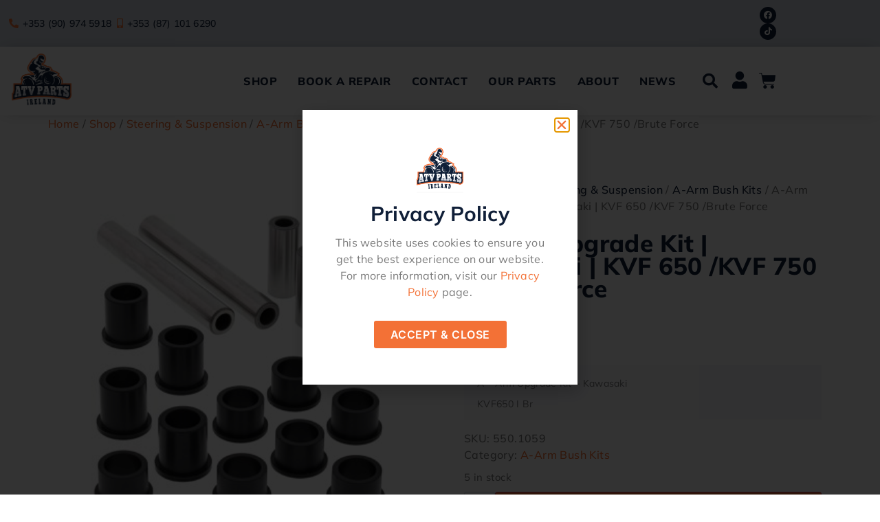

--- FILE ---
content_type: text/html; charset=UTF-8
request_url: https://atvparts.ie/shop/a-arm-upgrade-kit-kawasaki-kvf-650-kvf-750-brute-force/
body_size: 30608
content:
<!doctype html>
<html lang="en-GB">
<head>
	<meta charset="UTF-8">
	<meta name="viewport" content="width=device-width, initial-scale=1">
	<link rel="profile" href="https://gmpg.org/xfn/11">
	<meta name='robots' content='index, follow, max-image-preview:large, max-snippet:-1, max-video-preview:-1' />

	<!-- This site is optimized with the Yoast SEO plugin v26.7 - https://yoast.com/wordpress/plugins/seo/ -->
	<title>A-Arm Upgrade Kit | Kawasaki | KVF 650 /KVF 750 /Brute Force - ATV Parts</title>
	<link rel="canonical" href="https://atvparts.ie/shop/a-arm-upgrade-kit-kawasaki-kvf-650-kvf-750-brute-force/" />
	<meta property="og:locale" content="en_GB" />
	<meta property="og:type" content="article" />
	<meta property="og:title" content="A-Arm Upgrade Kit | Kawasaki | KVF 650 /KVF 750 /Brute Force - ATV Parts" />
	<meta property="og:description" content="A - Arm Upgrade Kit - Kawasaki     KVF650 I Br" />
	<meta property="og:url" content="https://atvparts.ie/shop/a-arm-upgrade-kit-kawasaki-kvf-650-kvf-750-brute-force/" />
	<meta property="og:site_name" content="ATV Parts" />
	<meta property="article:modified_time" content="2025-11-18T17:35:43+00:00" />
	<meta property="og:image" content="https://atvparts.ie/wp-content/uploads/2022/01/A_-_Arm_Upgrade_Kit_-_Kawasaki_-_Pn_550.1059.jpg" />
	<meta property="og:image:width" content="348" />
	<meta property="og:image:height" content="348" />
	<meta property="og:image:type" content="image/jpeg" />
	<meta name="twitter:card" content="summary_large_image" />
	<script type="application/ld+json" class="yoast-schema-graph">{"@context":"https://schema.org","@graph":[{"@type":"WebPage","@id":"https://atvparts.ie/shop/a-arm-upgrade-kit-kawasaki-kvf-650-kvf-750-brute-force/","url":"https://atvparts.ie/shop/a-arm-upgrade-kit-kawasaki-kvf-650-kvf-750-brute-force/","name":"A-Arm Upgrade Kit | Kawasaki | KVF 650 /KVF 750 /Brute Force - ATV Parts","isPartOf":{"@id":"https://atvparts.ie/#website"},"primaryImageOfPage":{"@id":"https://atvparts.ie/shop/a-arm-upgrade-kit-kawasaki-kvf-650-kvf-750-brute-force/#primaryimage"},"image":{"@id":"https://atvparts.ie/shop/a-arm-upgrade-kit-kawasaki-kvf-650-kvf-750-brute-force/#primaryimage"},"thumbnailUrl":"https://atvparts.ie/wp-content/uploads/2022/01/A_-_Arm_Upgrade_Kit_-_Kawasaki_-_Pn_550.1059.jpg","datePublished":"2022-02-07T20:51:04+00:00","dateModified":"2025-11-18T17:35:43+00:00","breadcrumb":{"@id":"https://atvparts.ie/shop/a-arm-upgrade-kit-kawasaki-kvf-650-kvf-750-brute-force/#breadcrumb"},"inLanguage":"en-GB","potentialAction":[{"@type":"ReadAction","target":["https://atvparts.ie/shop/a-arm-upgrade-kit-kawasaki-kvf-650-kvf-750-brute-force/"]}]},{"@type":"ImageObject","inLanguage":"en-GB","@id":"https://atvparts.ie/shop/a-arm-upgrade-kit-kawasaki-kvf-650-kvf-750-brute-force/#primaryimage","url":"https://atvparts.ie/wp-content/uploads/2022/01/A_-_Arm_Upgrade_Kit_-_Kawasaki_-_Pn_550.1059.jpg","contentUrl":"https://atvparts.ie/wp-content/uploads/2022/01/A_-_Arm_Upgrade_Kit_-_Kawasaki_-_Pn_550.1059.jpg","width":348,"height":348},{"@type":"BreadcrumbList","@id":"https://atvparts.ie/shop/a-arm-upgrade-kit-kawasaki-kvf-650-kvf-750-brute-force/#breadcrumb","itemListElement":[{"@type":"ListItem","position":1,"name":"Home","item":"https://atvparts.ie/"},{"@type":"ListItem","position":2,"name":"Shop","item":"https://atvparts.ie/shop/"},{"@type":"ListItem","position":3,"name":"A-Arm Upgrade Kit | Kawasaki | KVF 650 /KVF 750 /Brute Force"}]},{"@type":"WebSite","@id":"https://atvparts.ie/#website","url":"https://atvparts.ie/","name":"ATV Parts","description":"","publisher":{"@id":"https://atvparts.ie/#organization"},"potentialAction":[{"@type":"SearchAction","target":{"@type":"EntryPoint","urlTemplate":"https://atvparts.ie/?s={search_term_string}"},"query-input":{"@type":"PropertyValueSpecification","valueRequired":true,"valueName":"search_term_string"}}],"inLanguage":"en-GB"},{"@type":"Organization","@id":"https://atvparts.ie/#organization","name":"ATV Parts","url":"https://atvparts.ie/","logo":{"@type":"ImageObject","inLanguage":"en-GB","@id":"https://atvparts.ie/#/schema/logo/image/","url":"https://atvparts.ie/wp-content/uploads/2021/12/ATV-PARTS-logo-A.png","contentUrl":"https://atvparts.ie/wp-content/uploads/2021/12/ATV-PARTS-logo-A.png","width":1507,"height":1353,"caption":"ATV Parts"},"image":{"@id":"https://atvparts.ie/#/schema/logo/image/"}}]}</script>
	<!-- / Yoast SEO plugin. -->


<link rel='dns-prefetch' href='//maxcdn.bootstrapcdn.com' />
<link rel="alternate" type="application/rss+xml" title="ATV Parts &raquo; Feed" href="https://atvparts.ie/feed/" />
<link rel="alternate" type="application/rss+xml" title="ATV Parts &raquo; Comments Feed" href="https://atvparts.ie/comments/feed/" />
<link rel="alternate" title="oEmbed (JSON)" type="application/json+oembed" href="https://atvparts.ie/wp-json/oembed/1.0/embed?url=https%3A%2F%2Fatvparts.ie%2Fshop%2Fa-arm-upgrade-kit-kawasaki-kvf-650-kvf-750-brute-force%2F" />
<link rel="alternate" title="oEmbed (XML)" type="text/xml+oembed" href="https://atvparts.ie/wp-json/oembed/1.0/embed?url=https%3A%2F%2Fatvparts.ie%2Fshop%2Fa-arm-upgrade-kit-kawasaki-kvf-650-kvf-750-brute-force%2F&#038;format=xml" />
<style id='wp-img-auto-sizes-contain-inline-css'>
img:is([sizes=auto i],[sizes^="auto," i]){contain-intrinsic-size:3000px 1500px}
/*# sourceURL=wp-img-auto-sizes-contain-inline-css */
</style>
<link rel='stylesheet' id='swiper-css' href='https://atvparts.ie/wp-content/plugins/elementor/assets/lib/swiper/v8/css/swiper.min.css?ver=8.4.5' media='all' />
<link rel='stylesheet' id='e-swiper-css' href='https://atvparts.ie/wp-content/plugins/elementor/assets/css/conditionals/e-swiper.min.css?ver=3.34.1' media='all' />
<link rel='stylesheet' id='elementor-icons-shared-0-css' href='https://atvparts.ie/wp-content/plugins/elementor/assets/lib/font-awesome/css/fontawesome.min.css?ver=5.15.3' media='all' />
<link rel='stylesheet' id='elementor-icons-fa-solid-css' href='https://atvparts.ie/wp-content/plugins/elementor/assets/lib/font-awesome/css/solid.min.css?ver=5.15.3' media='all' />
<style id='wp-emoji-styles-inline-css'>

	img.wp-smiley, img.emoji {
		display: inline !important;
		border: none !important;
		box-shadow: none !important;
		height: 1em !important;
		width: 1em !important;
		margin: 0 0.07em !important;
		vertical-align: -0.1em !important;
		background: none !important;
		padding: 0 !important;
	}
/*# sourceURL=wp-emoji-styles-inline-css */
</style>
<link rel='stylesheet' id='wp-block-library-css' href='https://atvparts.ie/wp-includes/css/dist/block-library/style.min.css?ver=824d565b9e61d72482570b519843e420' media='all' />
<link rel='stylesheet' id='jet-engine-frontend-css' href='https://atvparts.ie/wp-content/plugins/jet-engine/assets/css/frontend.css?ver=3.8.0' media='all' />
<style id='global-styles-inline-css'>
:root{--wp--preset--aspect-ratio--square: 1;--wp--preset--aspect-ratio--4-3: 4/3;--wp--preset--aspect-ratio--3-4: 3/4;--wp--preset--aspect-ratio--3-2: 3/2;--wp--preset--aspect-ratio--2-3: 2/3;--wp--preset--aspect-ratio--16-9: 16/9;--wp--preset--aspect-ratio--9-16: 9/16;--wp--preset--color--black: #000000;--wp--preset--color--cyan-bluish-gray: #abb8c3;--wp--preset--color--white: #ffffff;--wp--preset--color--pale-pink: #f78da7;--wp--preset--color--vivid-red: #cf2e2e;--wp--preset--color--luminous-vivid-orange: #ff6900;--wp--preset--color--luminous-vivid-amber: #fcb900;--wp--preset--color--light-green-cyan: #7bdcb5;--wp--preset--color--vivid-green-cyan: #00d084;--wp--preset--color--pale-cyan-blue: #8ed1fc;--wp--preset--color--vivid-cyan-blue: #0693e3;--wp--preset--color--vivid-purple: #9b51e0;--wp--preset--gradient--vivid-cyan-blue-to-vivid-purple: linear-gradient(135deg,rgb(6,147,227) 0%,rgb(155,81,224) 100%);--wp--preset--gradient--light-green-cyan-to-vivid-green-cyan: linear-gradient(135deg,rgb(122,220,180) 0%,rgb(0,208,130) 100%);--wp--preset--gradient--luminous-vivid-amber-to-luminous-vivid-orange: linear-gradient(135deg,rgb(252,185,0) 0%,rgb(255,105,0) 100%);--wp--preset--gradient--luminous-vivid-orange-to-vivid-red: linear-gradient(135deg,rgb(255,105,0) 0%,rgb(207,46,46) 100%);--wp--preset--gradient--very-light-gray-to-cyan-bluish-gray: linear-gradient(135deg,rgb(238,238,238) 0%,rgb(169,184,195) 100%);--wp--preset--gradient--cool-to-warm-spectrum: linear-gradient(135deg,rgb(74,234,220) 0%,rgb(151,120,209) 20%,rgb(207,42,186) 40%,rgb(238,44,130) 60%,rgb(251,105,98) 80%,rgb(254,248,76) 100%);--wp--preset--gradient--blush-light-purple: linear-gradient(135deg,rgb(255,206,236) 0%,rgb(152,150,240) 100%);--wp--preset--gradient--blush-bordeaux: linear-gradient(135deg,rgb(254,205,165) 0%,rgb(254,45,45) 50%,rgb(107,0,62) 100%);--wp--preset--gradient--luminous-dusk: linear-gradient(135deg,rgb(255,203,112) 0%,rgb(199,81,192) 50%,rgb(65,88,208) 100%);--wp--preset--gradient--pale-ocean: linear-gradient(135deg,rgb(255,245,203) 0%,rgb(182,227,212) 50%,rgb(51,167,181) 100%);--wp--preset--gradient--electric-grass: linear-gradient(135deg,rgb(202,248,128) 0%,rgb(113,206,126) 100%);--wp--preset--gradient--midnight: linear-gradient(135deg,rgb(2,3,129) 0%,rgb(40,116,252) 100%);--wp--preset--font-size--small: 13px;--wp--preset--font-size--medium: 20px;--wp--preset--font-size--large: 36px;--wp--preset--font-size--x-large: 42px;--wp--preset--spacing--20: 0.44rem;--wp--preset--spacing--30: 0.67rem;--wp--preset--spacing--40: 1rem;--wp--preset--spacing--50: 1.5rem;--wp--preset--spacing--60: 2.25rem;--wp--preset--spacing--70: 3.38rem;--wp--preset--spacing--80: 5.06rem;--wp--preset--shadow--natural: 6px 6px 9px rgba(0, 0, 0, 0.2);--wp--preset--shadow--deep: 12px 12px 50px rgba(0, 0, 0, 0.4);--wp--preset--shadow--sharp: 6px 6px 0px rgba(0, 0, 0, 0.2);--wp--preset--shadow--outlined: 6px 6px 0px -3px rgb(255, 255, 255), 6px 6px rgb(0, 0, 0);--wp--preset--shadow--crisp: 6px 6px 0px rgb(0, 0, 0);}:root { --wp--style--global--content-size: 800px;--wp--style--global--wide-size: 1200px; }:where(body) { margin: 0; }.wp-site-blocks > .alignleft { float: left; margin-right: 2em; }.wp-site-blocks > .alignright { float: right; margin-left: 2em; }.wp-site-blocks > .aligncenter { justify-content: center; margin-left: auto; margin-right: auto; }:where(.wp-site-blocks) > * { margin-block-start: 24px; margin-block-end: 0; }:where(.wp-site-blocks) > :first-child { margin-block-start: 0; }:where(.wp-site-blocks) > :last-child { margin-block-end: 0; }:root { --wp--style--block-gap: 24px; }:root :where(.is-layout-flow) > :first-child{margin-block-start: 0;}:root :where(.is-layout-flow) > :last-child{margin-block-end: 0;}:root :where(.is-layout-flow) > *{margin-block-start: 24px;margin-block-end: 0;}:root :where(.is-layout-constrained) > :first-child{margin-block-start: 0;}:root :where(.is-layout-constrained) > :last-child{margin-block-end: 0;}:root :where(.is-layout-constrained) > *{margin-block-start: 24px;margin-block-end: 0;}:root :where(.is-layout-flex){gap: 24px;}:root :where(.is-layout-grid){gap: 24px;}.is-layout-flow > .alignleft{float: left;margin-inline-start: 0;margin-inline-end: 2em;}.is-layout-flow > .alignright{float: right;margin-inline-start: 2em;margin-inline-end: 0;}.is-layout-flow > .aligncenter{margin-left: auto !important;margin-right: auto !important;}.is-layout-constrained > .alignleft{float: left;margin-inline-start: 0;margin-inline-end: 2em;}.is-layout-constrained > .alignright{float: right;margin-inline-start: 2em;margin-inline-end: 0;}.is-layout-constrained > .aligncenter{margin-left: auto !important;margin-right: auto !important;}.is-layout-constrained > :where(:not(.alignleft):not(.alignright):not(.alignfull)){max-width: var(--wp--style--global--content-size);margin-left: auto !important;margin-right: auto !important;}.is-layout-constrained > .alignwide{max-width: var(--wp--style--global--wide-size);}body .is-layout-flex{display: flex;}.is-layout-flex{flex-wrap: wrap;align-items: center;}.is-layout-flex > :is(*, div){margin: 0;}body .is-layout-grid{display: grid;}.is-layout-grid > :is(*, div){margin: 0;}body{padding-top: 0px;padding-right: 0px;padding-bottom: 0px;padding-left: 0px;}a:where(:not(.wp-element-button)){text-decoration: underline;}:root :where(.wp-element-button, .wp-block-button__link){background-color: #32373c;border-width: 0;color: #fff;font-family: inherit;font-size: inherit;font-style: inherit;font-weight: inherit;letter-spacing: inherit;line-height: inherit;padding-top: calc(0.667em + 2px);padding-right: calc(1.333em + 2px);padding-bottom: calc(0.667em + 2px);padding-left: calc(1.333em + 2px);text-decoration: none;text-transform: inherit;}.has-black-color{color: var(--wp--preset--color--black) !important;}.has-cyan-bluish-gray-color{color: var(--wp--preset--color--cyan-bluish-gray) !important;}.has-white-color{color: var(--wp--preset--color--white) !important;}.has-pale-pink-color{color: var(--wp--preset--color--pale-pink) !important;}.has-vivid-red-color{color: var(--wp--preset--color--vivid-red) !important;}.has-luminous-vivid-orange-color{color: var(--wp--preset--color--luminous-vivid-orange) !important;}.has-luminous-vivid-amber-color{color: var(--wp--preset--color--luminous-vivid-amber) !important;}.has-light-green-cyan-color{color: var(--wp--preset--color--light-green-cyan) !important;}.has-vivid-green-cyan-color{color: var(--wp--preset--color--vivid-green-cyan) !important;}.has-pale-cyan-blue-color{color: var(--wp--preset--color--pale-cyan-blue) !important;}.has-vivid-cyan-blue-color{color: var(--wp--preset--color--vivid-cyan-blue) !important;}.has-vivid-purple-color{color: var(--wp--preset--color--vivid-purple) !important;}.has-black-background-color{background-color: var(--wp--preset--color--black) !important;}.has-cyan-bluish-gray-background-color{background-color: var(--wp--preset--color--cyan-bluish-gray) !important;}.has-white-background-color{background-color: var(--wp--preset--color--white) !important;}.has-pale-pink-background-color{background-color: var(--wp--preset--color--pale-pink) !important;}.has-vivid-red-background-color{background-color: var(--wp--preset--color--vivid-red) !important;}.has-luminous-vivid-orange-background-color{background-color: var(--wp--preset--color--luminous-vivid-orange) !important;}.has-luminous-vivid-amber-background-color{background-color: var(--wp--preset--color--luminous-vivid-amber) !important;}.has-light-green-cyan-background-color{background-color: var(--wp--preset--color--light-green-cyan) !important;}.has-vivid-green-cyan-background-color{background-color: var(--wp--preset--color--vivid-green-cyan) !important;}.has-pale-cyan-blue-background-color{background-color: var(--wp--preset--color--pale-cyan-blue) !important;}.has-vivid-cyan-blue-background-color{background-color: var(--wp--preset--color--vivid-cyan-blue) !important;}.has-vivid-purple-background-color{background-color: var(--wp--preset--color--vivid-purple) !important;}.has-black-border-color{border-color: var(--wp--preset--color--black) !important;}.has-cyan-bluish-gray-border-color{border-color: var(--wp--preset--color--cyan-bluish-gray) !important;}.has-white-border-color{border-color: var(--wp--preset--color--white) !important;}.has-pale-pink-border-color{border-color: var(--wp--preset--color--pale-pink) !important;}.has-vivid-red-border-color{border-color: var(--wp--preset--color--vivid-red) !important;}.has-luminous-vivid-orange-border-color{border-color: var(--wp--preset--color--luminous-vivid-orange) !important;}.has-luminous-vivid-amber-border-color{border-color: var(--wp--preset--color--luminous-vivid-amber) !important;}.has-light-green-cyan-border-color{border-color: var(--wp--preset--color--light-green-cyan) !important;}.has-vivid-green-cyan-border-color{border-color: var(--wp--preset--color--vivid-green-cyan) !important;}.has-pale-cyan-blue-border-color{border-color: var(--wp--preset--color--pale-cyan-blue) !important;}.has-vivid-cyan-blue-border-color{border-color: var(--wp--preset--color--vivid-cyan-blue) !important;}.has-vivid-purple-border-color{border-color: var(--wp--preset--color--vivid-purple) !important;}.has-vivid-cyan-blue-to-vivid-purple-gradient-background{background: var(--wp--preset--gradient--vivid-cyan-blue-to-vivid-purple) !important;}.has-light-green-cyan-to-vivid-green-cyan-gradient-background{background: var(--wp--preset--gradient--light-green-cyan-to-vivid-green-cyan) !important;}.has-luminous-vivid-amber-to-luminous-vivid-orange-gradient-background{background: var(--wp--preset--gradient--luminous-vivid-amber-to-luminous-vivid-orange) !important;}.has-luminous-vivid-orange-to-vivid-red-gradient-background{background: var(--wp--preset--gradient--luminous-vivid-orange-to-vivid-red) !important;}.has-very-light-gray-to-cyan-bluish-gray-gradient-background{background: var(--wp--preset--gradient--very-light-gray-to-cyan-bluish-gray) !important;}.has-cool-to-warm-spectrum-gradient-background{background: var(--wp--preset--gradient--cool-to-warm-spectrum) !important;}.has-blush-light-purple-gradient-background{background: var(--wp--preset--gradient--blush-light-purple) !important;}.has-blush-bordeaux-gradient-background{background: var(--wp--preset--gradient--blush-bordeaux) !important;}.has-luminous-dusk-gradient-background{background: var(--wp--preset--gradient--luminous-dusk) !important;}.has-pale-ocean-gradient-background{background: var(--wp--preset--gradient--pale-ocean) !important;}.has-electric-grass-gradient-background{background: var(--wp--preset--gradient--electric-grass) !important;}.has-midnight-gradient-background{background: var(--wp--preset--gradient--midnight) !important;}.has-small-font-size{font-size: var(--wp--preset--font-size--small) !important;}.has-medium-font-size{font-size: var(--wp--preset--font-size--medium) !important;}.has-large-font-size{font-size: var(--wp--preset--font-size--large) !important;}.has-x-large-font-size{font-size: var(--wp--preset--font-size--x-large) !important;}
:root :where(.wp-block-pullquote){font-size: 1.5em;line-height: 1.6;}
/*# sourceURL=global-styles-inline-css */
</style>
<link rel='stylesheet' id='wpmenucart-icons-css' href='https://atvparts.ie/wp-content/plugins/woocommerce-menu-bar-cart/assets/css/wpmenucart-icons.min.css?ver=2.14.12' media='all' />
<style id='wpmenucart-icons-inline-css'>
@font-face{font-family:WPMenuCart;src:url(https://atvparts.ie/wp-content/plugins/woocommerce-menu-bar-cart/assets/fonts/WPMenuCart.eot);src:url(https://atvparts.ie/wp-content/plugins/woocommerce-menu-bar-cart/assets/fonts/WPMenuCart.eot?#iefix) format('embedded-opentype'),url(https://atvparts.ie/wp-content/plugins/woocommerce-menu-bar-cart/assets/fonts/WPMenuCart.woff2) format('woff2'),url(https://atvparts.ie/wp-content/plugins/woocommerce-menu-bar-cart/assets/fonts/WPMenuCart.woff) format('woff'),url(https://atvparts.ie/wp-content/plugins/woocommerce-menu-bar-cart/assets/fonts/WPMenuCart.ttf) format('truetype'),url(https://atvparts.ie/wp-content/plugins/woocommerce-menu-bar-cart/assets/fonts/WPMenuCart.svg#WPMenuCart) format('svg');font-weight:400;font-style:normal;font-display:swap}
/*# sourceURL=wpmenucart-icons-inline-css */
</style>
<link rel='stylesheet' id='wpmenucart-css' href='https://atvparts.ie/wp-content/plugins/woocommerce-menu-bar-cart/assets/css/wpmenucart-main.min.css?ver=2.14.12' media='all' />
<style id='wpmenucart-inline-css'>
.et-cart-info { display:none !important; } .site-header-cart { display:none !important; }
/*# sourceURL=wpmenucart-inline-css */
</style>
<link rel='stylesheet' id='photoswipe-css' href='https://atvparts.ie/wp-content/plugins/woocommerce/assets/css/photoswipe/photoswipe.min.css?ver=10.4.3' media='all' />
<link rel='stylesheet' id='photoswipe-default-skin-css' href='https://atvparts.ie/wp-content/plugins/woocommerce/assets/css/photoswipe/default-skin/default-skin.min.css?ver=10.4.3' media='all' />
<link rel='stylesheet' id='woocommerce-layout-css' href='https://atvparts.ie/wp-content/plugins/woocommerce/assets/css/woocommerce-layout.css?ver=10.4.3' media='all' />
<link rel='stylesheet' id='woocommerce-smallscreen-css' href='https://atvparts.ie/wp-content/plugins/woocommerce/assets/css/woocommerce-smallscreen.css?ver=10.4.3' media='only screen and (max-width: 768px)' />
<link rel='stylesheet' id='woocommerce-general-css' href='https://atvparts.ie/wp-content/plugins/woocommerce/assets/css/woocommerce.css?ver=10.4.3' media='all' />
<style id='woocommerce-inline-inline-css'>
.woocommerce form .form-row .required { visibility: visible; }
/*# sourceURL=woocommerce-inline-inline-css */
</style>
<link rel='stylesheet' id='cff-css' href='https://atvparts.ie/wp-content/plugins/custom-facebook-feed/assets/css/cff-style.min.css?ver=4.3.4' media='all' />
<link rel='stylesheet' id='sb-font-awesome-css' href='https://maxcdn.bootstrapcdn.com/font-awesome/4.7.0/css/font-awesome.min.css?ver=824d565b9e61d72482570b519843e420' media='all' />
<link rel='stylesheet' id='hello-elementor-css' href='https://atvparts.ie/wp-content/themes/hello-elementor/assets/css/reset.css?ver=3.4.5' media='all' />
<link rel='stylesheet' id='hello-elementor-theme-style-css' href='https://atvparts.ie/wp-content/themes/hello-elementor/assets/css/theme.css?ver=3.4.5' media='all' />
<link rel='stylesheet' id='hello-elementor-header-footer-css' href='https://atvparts.ie/wp-content/themes/hello-elementor/assets/css/header-footer.css?ver=3.4.5' media='all' />
<link rel='stylesheet' id='elementor-frontend-css' href='https://atvparts.ie/wp-content/plugins/elementor/assets/css/frontend.min.css?ver=3.34.1' media='all' />
<link rel='stylesheet' id='elementor-post-27-css' href='https://atvparts.ie/wp-content/uploads/elementor/css/post-27.css?ver=1768543260' media='all' />
<link rel='stylesheet' id='jet-woo-builder-css' href='https://atvparts.ie/wp-content/plugins/jet-woo-builder/assets/css/frontend.css?ver=2.2.3' media='all' />
<style id='jet-woo-builder-inline-css'>
@font-face {
				font-family: "WooCommerce";
				font-weight: normal;
				font-style: normal;
				src: url("https://atvparts.ie/wp-content/plugins/woocommerce/assets/fonts/WooCommerce.eot");
				src: url("https://atvparts.ie/wp-content/plugins/woocommerce/assets/fonts/WooCommerce.eot?#iefix") format("embedded-opentype"),
					 url("https://atvparts.ie/wp-content/plugins/woocommerce/assets/fonts/WooCommerce.woff") format("woff"),
					 url("https://atvparts.ie/wp-content/plugins/woocommerce/assets/fonts/WooCommerce.ttf") format("truetype"),
					 url("https://atvparts.ie/wp-content/plugins/woocommerce/assets/fonts/WooCommerce.svg#WooCommerce") format("svg");
			}
/*# sourceURL=jet-woo-builder-inline-css */
</style>
<link rel='stylesheet' id='jet-woo-builder-frontend-font-css' href='https://atvparts.ie/wp-content/plugins/jet-woo-builder/assets/css/lib/jetwoobuilder-frontend-font/css/jetwoobuilder-frontend-font.css?ver=2.2.3' media='all' />
<link rel='stylesheet' id='elementor-post-489-css' href='https://atvparts.ie/wp-content/uploads/elementor/css/post-489.css?ver=1768543260' media='all' />
<link rel='stylesheet' id='widget-icon-list-css' href='https://atvparts.ie/wp-content/plugins/elementor/assets/css/widget-icon-list.min.css?ver=3.34.1' media='all' />
<link rel='stylesheet' id='e-animation-pop-css' href='https://atvparts.ie/wp-content/plugins/elementor/assets/lib/animations/styles/e-animation-pop.min.css?ver=3.34.1' media='all' />
<link rel='stylesheet' id='widget-social-icons-css' href='https://atvparts.ie/wp-content/plugins/elementor/assets/css/widget-social-icons.min.css?ver=3.34.1' media='all' />
<link rel='stylesheet' id='e-apple-webkit-css' href='https://atvparts.ie/wp-content/plugins/elementor/assets/css/conditionals/apple-webkit.min.css?ver=3.34.1' media='all' />
<link rel='stylesheet' id='widget-image-css' href='https://atvparts.ie/wp-content/plugins/elementor/assets/css/widget-image.min.css?ver=3.34.1' media='all' />
<link rel='stylesheet' id='widget-nav-menu-css' href='https://atvparts.ie/wp-content/plugins/elementor-pro/assets/css/widget-nav-menu.min.css?ver=3.34.0' media='all' />
<link rel='stylesheet' id='widget-search-form-css' href='https://atvparts.ie/wp-content/plugins/elementor-pro/assets/css/widget-search-form.min.css?ver=3.34.0' media='all' />
<link rel='stylesheet' id='widget-woocommerce-menu-cart-css' href='https://atvparts.ie/wp-content/plugins/elementor-pro/assets/css/widget-woocommerce-menu-cart.min.css?ver=3.34.0' media='all' />
<link rel='stylesheet' id='e-sticky-css' href='https://atvparts.ie/wp-content/plugins/elementor-pro/assets/css/modules/sticky.min.css?ver=3.34.0' media='all' />
<link rel='stylesheet' id='widget-divider-css' href='https://atvparts.ie/wp-content/plugins/elementor/assets/css/widget-divider.min.css?ver=3.34.1' media='all' />
<link rel='stylesheet' id='widget-heading-css' href='https://atvparts.ie/wp-content/plugins/elementor/assets/css/widget-heading.min.css?ver=3.34.1' media='all' />
<link rel='stylesheet' id='e-animation-fadeIn-css' href='https://atvparts.ie/wp-content/plugins/elementor/assets/lib/animations/styles/fadeIn.min.css?ver=3.34.1' media='all' />
<link rel='stylesheet' id='e-popup-css' href='https://atvparts.ie/wp-content/plugins/elementor-pro/assets/css/conditionals/popup.min.css?ver=3.34.0' media='all' />
<link rel='stylesheet' id='elementor-icons-css' href='https://atvparts.ie/wp-content/plugins/elementor/assets/lib/eicons/css/elementor-icons.min.css?ver=5.45.0' media='all' />
<link rel='stylesheet' id='cffstyles-css' href='https://atvparts.ie/wp-content/plugins/custom-facebook-feed/assets/css/cff-style.min.css?ver=4.3.4' media='all' />
<link rel='stylesheet' id='elementor-post-33-css' href='https://atvparts.ie/wp-content/uploads/elementor/css/post-33.css?ver=1768543260' media='all' />
<link rel='stylesheet' id='elementor-post-234-css' href='https://atvparts.ie/wp-content/uploads/elementor/css/post-234.css?ver=1768543260' media='all' />
<link rel='stylesheet' id='elementor-post-20718-css' href='https://atvparts.ie/wp-content/uploads/elementor/css/post-20718.css?ver=1768543260' media='all' />
<link rel='stylesheet' id='wc_stripe_express_checkout_style-css' href='https://atvparts.ie/wp-content/plugins/woocommerce-gateway-stripe/build/express-checkout.css?ver=f49792bd42ded7e3e1cb' media='all' />
<link rel='stylesheet' id='ecs-styles-css' href='https://atvparts.ie/wp-content/plugins/ele-custom-skin/assets/css/ecs-style.css?ver=3.1.9' media='all' />
<link rel='stylesheet' id='elementor-post-302-css' href='https://atvparts.ie/wp-content/uploads/elementor/css/post-302.css?ver=1758136578' media='all' />
<link rel='stylesheet' id='elementor-gf-local-mulish-css' href='https://atvparts.ie/wp-content/uploads/elementor/google-fonts/css/mulish.css?ver=1743171505' media='all' />
<link rel='stylesheet' id='elementor-gf-local-inter-css' href='https://atvparts.ie/wp-content/uploads/elementor/google-fonts/css/inter.css?ver=1743171509' media='all' />
<link rel='stylesheet' id='elementor-icons-fa-brands-css' href='https://atvparts.ie/wp-content/plugins/elementor/assets/lib/font-awesome/css/brands.min.css?ver=5.15.3' media='all' />
<script src="https://atvparts.ie/wp-includes/js/jquery/jquery.min.js?ver=3.7.1" id="jquery-core-js"></script>
<script src="https://atvparts.ie/wp-includes/js/jquery/jquery-migrate.min.js?ver=3.4.1" id="jquery-migrate-js"></script>
<script id="tt4b_ajax_script-js-extra">
var tt4b_script_vars = {"pixel_code":"D4RU6TBC77U1T2KK7KOG","currency":"EUR","country":"IE","advanced_matching":"1"};
//# sourceURL=tt4b_ajax_script-js-extra
</script>
<script src="https://atvparts.ie/wp-content/plugins/tiktok-for-business/admin/js/ajaxSnippet.js?ver=v1" id="tt4b_ajax_script-js"></script>
<script src="https://atvparts.ie/wp-content/plugins/woocommerce/assets/js/jquery-blockui/jquery.blockUI.min.js?ver=2.7.0-wc.10.4.3" id="wc-jquery-blockui-js" defer data-wp-strategy="defer"></script>
<script id="wc-add-to-cart-js-extra">
var wc_add_to_cart_params = {"ajax_url":"/wp-admin/admin-ajax.php","wc_ajax_url":"/?wc-ajax=%%endpoint%%","i18n_view_cart":"View basket","cart_url":"https://atvparts.ie/cart/","is_cart":"","cart_redirect_after_add":"no"};
//# sourceURL=wc-add-to-cart-js-extra
</script>
<script src="https://atvparts.ie/wp-content/plugins/woocommerce/assets/js/frontend/add-to-cart.min.js?ver=10.4.3" id="wc-add-to-cart-js" defer data-wp-strategy="defer"></script>
<script src="https://atvparts.ie/wp-content/plugins/woocommerce/assets/js/zoom/jquery.zoom.min.js?ver=1.7.21-wc.10.4.3" id="wc-zoom-js" defer data-wp-strategy="defer"></script>
<script src="https://atvparts.ie/wp-content/plugins/woocommerce/assets/js/flexslider/jquery.flexslider.min.js?ver=2.7.2-wc.10.4.3" id="wc-flexslider-js" defer data-wp-strategy="defer"></script>
<script src="https://atvparts.ie/wp-content/plugins/woocommerce/assets/js/photoswipe/photoswipe.min.js?ver=4.1.1-wc.10.4.3" id="wc-photoswipe-js" defer data-wp-strategy="defer"></script>
<script src="https://atvparts.ie/wp-content/plugins/woocommerce/assets/js/photoswipe/photoswipe-ui-default.min.js?ver=4.1.1-wc.10.4.3" id="wc-photoswipe-ui-default-js" defer data-wp-strategy="defer"></script>
<script id="wc-single-product-js-extra">
var wc_single_product_params = {"i18n_required_rating_text":"Please select a rating","i18n_rating_options":["1 of 5 stars","2 of 5 stars","3 of 5 stars","4 of 5 stars","5 of 5 stars"],"i18n_product_gallery_trigger_text":"View full-screen image gallery","review_rating_required":"yes","flexslider":{"rtl":false,"animation":"slide","smoothHeight":true,"directionNav":false,"controlNav":"thumbnails","slideshow":false,"animationSpeed":500,"animationLoop":false,"allowOneSlide":false},"zoom_enabled":"1","zoom_options":[],"photoswipe_enabled":"1","photoswipe_options":{"shareEl":false,"closeOnScroll":false,"history":false,"hideAnimationDuration":0,"showAnimationDuration":0},"flexslider_enabled":"1"};
//# sourceURL=wc-single-product-js-extra
</script>
<script src="https://atvparts.ie/wp-content/plugins/woocommerce/assets/js/frontend/single-product.min.js?ver=10.4.3" id="wc-single-product-js" defer data-wp-strategy="defer"></script>
<script src="https://atvparts.ie/wp-content/plugins/woocommerce/assets/js/js-cookie/js.cookie.min.js?ver=2.1.4-wc.10.4.3" id="wc-js-cookie-js" defer data-wp-strategy="defer"></script>
<script id="woocommerce-js-extra">
var woocommerce_params = {"ajax_url":"/wp-admin/admin-ajax.php","wc_ajax_url":"/?wc-ajax=%%endpoint%%","i18n_password_show":"Show password","i18n_password_hide":"Hide password"};
//# sourceURL=woocommerce-js-extra
</script>
<script src="https://atvparts.ie/wp-content/plugins/woocommerce/assets/js/frontend/woocommerce.min.js?ver=10.4.3" id="woocommerce-js" defer data-wp-strategy="defer"></script>
<script id="ecs_ajax_load-js-extra">
var ecs_ajax_params = {"ajaxurl":"https://atvparts.ie/wp-admin/admin-ajax.php","posts":"{\"page\":0,\"product\":\"a-arm-upgrade-kit-kawasaki-kvf-650-kvf-750-brute-force\",\"post_type\":\"product\",\"name\":\"a-arm-upgrade-kit-kawasaki-kvf-650-kvf-750-brute-force\",\"error\":\"\",\"m\":\"\",\"p\":0,\"post_parent\":\"\",\"subpost\":\"\",\"subpost_id\":\"\",\"attachment\":\"\",\"attachment_id\":0,\"pagename\":\"\",\"page_id\":0,\"second\":\"\",\"minute\":\"\",\"hour\":\"\",\"day\":0,\"monthnum\":0,\"year\":0,\"w\":0,\"category_name\":\"\",\"tag\":\"\",\"cat\":\"\",\"tag_id\":\"\",\"author\":\"\",\"author_name\":\"\",\"feed\":\"\",\"tb\":\"\",\"paged\":0,\"meta_key\":\"\",\"meta_value\":\"\",\"preview\":\"\",\"s\":\"\",\"sentence\":\"\",\"title\":\"\",\"fields\":\"all\",\"menu_order\":\"\",\"embed\":\"\",\"category__in\":[],\"category__not_in\":[],\"category__and\":[],\"post__in\":[],\"post__not_in\":[],\"post_name__in\":[],\"tag__in\":[],\"tag__not_in\":[],\"tag__and\":[],\"tag_slug__in\":[],\"tag_slug__and\":[],\"post_parent__in\":[],\"post_parent__not_in\":[],\"author__in\":[],\"author__not_in\":[],\"search_columns\":[],\"ignore_sticky_posts\":false,\"suppress_filters\":false,\"cache_results\":true,\"update_post_term_cache\":true,\"update_menu_item_cache\":false,\"lazy_load_term_meta\":true,\"update_post_meta_cache\":true,\"posts_per_page\":10,\"nopaging\":false,\"comments_per_page\":\"50\",\"no_found_rows\":false,\"order\":\"DESC\"}"};
//# sourceURL=ecs_ajax_load-js-extra
</script>
<script src="https://atvparts.ie/wp-content/plugins/ele-custom-skin/assets/js/ecs_ajax_pagination.js?ver=3.1.9" id="ecs_ajax_load-js"></script>
<script src="https://atvparts.ie/wp-content/plugins/ele-custom-skin/assets/js/ecs.js?ver=3.1.9" id="ecs-script-js"></script>
<link rel="https://api.w.org/" href="https://atvparts.ie/wp-json/" /><link rel="alternate" title="JSON" type="application/json" href="https://atvparts.ie/wp-json/wp/v2/product/15895" /><link rel="EditURI" type="application/rsd+xml" title="RSD" href="https://atvparts.ie/xmlrpc.php?rsd" />
			<script type="text/javascript">
				(function (i, s, o, g, r, a, m) {i['GoogleAnalyticsObject'] = r;i[r] = i[r] || function () {
						   (i[r].q = i[r].q || []).push(arguments);}, i[r].l = 1 * new Date();a = s.createElement(o),
						    m = s.getElementsByTagName(o)[0];a.async = 1;a.src = g;m.parentNode.insertBefore(a, m);})
					        (window, document, 'script', '//www.google-analytics.com/analytics.js', '__gatd');
__gatd('create', 'UA-222745770-1', 'auto');
__gatd('require', 'ec');
__gatd('send','pageview');
								window['__gatd'] = __gatd;
			</script>
			<meta name="description" content="A - Arm Upgrade Kit - Kawasaki

	
		KVF650 I Br">
	<noscript><style>.woocommerce-product-gallery{ opacity: 1 !important; }</style></noscript>
	<meta name="generator" content="Elementor 3.34.1; features: additional_custom_breakpoints; settings: css_print_method-external, google_font-enabled, font_display-auto">
			<style>
				.e-con.e-parent:nth-of-type(n+4):not(.e-lazyloaded):not(.e-no-lazyload),
				.e-con.e-parent:nth-of-type(n+4):not(.e-lazyloaded):not(.e-no-lazyload) * {
					background-image: none !important;
				}
				@media screen and (max-height: 1024px) {
					.e-con.e-parent:nth-of-type(n+3):not(.e-lazyloaded):not(.e-no-lazyload),
					.e-con.e-parent:nth-of-type(n+3):not(.e-lazyloaded):not(.e-no-lazyload) * {
						background-image: none !important;
					}
				}
				@media screen and (max-height: 640px) {
					.e-con.e-parent:nth-of-type(n+2):not(.e-lazyloaded):not(.e-no-lazyload),
					.e-con.e-parent:nth-of-type(n+2):not(.e-lazyloaded):not(.e-no-lazyload) * {
						background-image: none !important;
					}
				}
			</style>
			<!-- Google Tag Manager -->
<script>(function(w,d,s,l,i){w[l]=w[l]||[];w[l].push({'gtm.start':
new Date().getTime(),event:'gtm.js'});var f=d.getElementsByTagName(s)[0],
j=d.createElement(s),dl=l!='dataLayer'?'&l='+l:'';j.async=true;j.src=
'https://www.googletagmanager.com/gtm.js?id='+i+dl;f.parentNode.insertBefore(j,f);
})(window,document,'script','dataLayer','GTM-5MK2J2P');</script>
<!-- End Google Tag Manager -->

<meta name="google-site-verification" content="wduOdeGc0nCJXJicjO0_N94td4nk4eNBZvhrbSPjq3A" />





<link rel="icon" href="https://atvparts.ie/wp-content/uploads/2021/12/cropped-Logo-32x32.png" sizes="32x32" />
<link rel="icon" href="https://atvparts.ie/wp-content/uploads/2021/12/cropped-Logo-192x192.png" sizes="192x192" />
<link rel="apple-touch-icon" href="https://atvparts.ie/wp-content/uploads/2021/12/cropped-Logo-180x180.png" />
<meta name="msapplication-TileImage" content="https://atvparts.ie/wp-content/uploads/2021/12/cropped-Logo-270x270.png" />
		<style id="wp-custom-css">
			
/* CHECKOUT PAGE extra banner START */
.elementor-473 .elementor-element.elementor-element-240d8cd0:not(.elementor-motion-effects-element-type-background), .elementor-473 .elementor-element.elementor-element-240d8cd0 > .elementor-motion-effects-container > .elementor-motion-effects-layer {
    display: none;
}
/* CHECKOUT PAGE extra banner END */

/* CHECKOUT PAGE Coupon message START */
.woocommerce-form-coupon-toggle {
    display: none;
}
/* CHECKOUT PAGE Coupon message END */

.woocommerce ul.products li.product a img{
	height: 160px;
}

/*
.jet-woo-category-thumbnail img .category-image {
	display:none;
}
*/		</style>
		</head>
<body data-rsssl=1 class="wp-singular product-template-default single single-product postid-15895 wp-custom-logo wp-embed-responsive wp-theme-hello-elementor theme-hello-elementor woocommerce woocommerce-page woocommerce-no-js hello-elementor-default elementor-default elementor-kit-27 17">
<!-- Google Tag Manager (noscript) -->
<noscript><iframe src="https://www.googletagmanager.com/ns.html?id=GTM-5MK2J2P"
height="0" width="0" style="display:none;visibility:hidden"></iframe></noscript>
<!-- End Google Tag Manager (noscript) -->


<a class="skip-link screen-reader-text" href="#content">Skip to content</a>

		<header data-elementor-type="header" data-elementor-id="33" class="elementor elementor-33 elementor-location-header" data-elementor-post-type="elementor_library">
					<section class="elementor-section elementor-top-section elementor-element elementor-element-1e54c4c1 elementor-section-full_width elementor-section-height-default elementor-section-height-default" data-id="1e54c4c1" data-element_type="section" data-settings="{&quot;sticky&quot;:&quot;top&quot;,&quot;sticky_on&quot;:[&quot;desktop&quot;,&quot;tablet&quot;,&quot;mobile&quot;],&quot;sticky_offset&quot;:0,&quot;sticky_effects_offset&quot;:0,&quot;sticky_anchor_link_offset&quot;:0}">
						<div class="elementor-container elementor-column-gap-default">
					<div class="elementor-column elementor-col-100 elementor-top-column elementor-element elementor-element-43739c07" data-id="43739c07" data-element_type="column">
			<div class="elementor-widget-wrap elementor-element-populated">
						<section class="elementor-section elementor-inner-section elementor-element elementor-element-39a708b7 elementor-section-height-min-height elementor-section-boxed elementor-section-height-default" data-id="39a708b7" data-element_type="section" data-settings="{&quot;background_background&quot;:&quot;classic&quot;}">
						<div class="elementor-container elementor-column-gap-default">
					<div class="elementor-column elementor-col-50 elementor-inner-column elementor-element elementor-element-731f93fd" data-id="731f93fd" data-element_type="column">
			<div class="elementor-widget-wrap elementor-element-populated">
						<div class="elementor-element elementor-element-510a4012 elementor-icon-list--layout-inline elementor-align-end elementor-list-item-link-full_width elementor-widget elementor-widget-icon-list" data-id="510a4012" data-element_type="widget" data-widget_type="icon-list.default">
				<div class="elementor-widget-container">
							<ul class="elementor-icon-list-items elementor-inline-items">
							<li class="elementor-icon-list-item elementor-inline-item">
											<a href="tel:+353909745918">

												<span class="elementor-icon-list-icon">
							<i aria-hidden="true" class="fas fa-phone-alt"></i>						</span>
										<span class="elementor-icon-list-text">+353 (90) 974 5918</span>
											</a>
									</li>
								<li class="elementor-icon-list-item elementor-inline-item">
											<a href="tel:+353871016290">

												<span class="elementor-icon-list-icon">
							<i aria-hidden="true" class="fas fa-mobile-alt"></i>						</span>
										<span class="elementor-icon-list-text">+353 (87) 101 6290</span>
											</a>
									</li>
						</ul>
						</div>
				</div>
					</div>
		</div>
				<div class="elementor-column elementor-col-50 elementor-inner-column elementor-element elementor-element-41f7ba70" data-id="41f7ba70" data-element_type="column">
			<div class="elementor-widget-wrap elementor-element-populated">
						<div class="elementor-element elementor-element-66fbfd78 elementor-shape-circle e-grid-align-right e-grid-align-mobile-center elementor-grid-0 elementor-widget elementor-widget-social-icons" data-id="66fbfd78" data-element_type="widget" data-widget_type="social-icons.default">
				<div class="elementor-widget-container">
							<div class="elementor-social-icons-wrapper elementor-grid" role="list">
							<span class="elementor-grid-item" role="listitem">
					<a class="elementor-icon elementor-social-icon elementor-social-icon-facebook-f elementor-animation-pop elementor-repeater-item-7705622" href="https://fb.me/ATVPartsIreland%20" target="_blank">
						<span class="elementor-screen-only">Facebook-f</span>
						<i aria-hidden="true" class="fab fa-facebook-f"></i>					</a>
				</span>
							<span class="elementor-grid-item" role="listitem">
					<a class="elementor-icon elementor-social-icon elementor-social-icon-tiktok elementor-animation-pop elementor-repeater-item-b649999" href="https://vm.tiktok.com/ZMLysmCjA/" target="_blank">
						<span class="elementor-screen-only">Tiktok</span>
						<i aria-hidden="true" class="fab fa-tiktok"></i>					</a>
				</span>
					</div>
						</div>
				</div>
					</div>
		</div>
					</div>
		</section>
				<section class="elementor-section elementor-inner-section elementor-element elementor-element-2445ec42 elementor-section-boxed elementor-section-height-default elementor-section-height-default" data-id="2445ec42" data-element_type="section" data-settings="{&quot;background_background&quot;:&quot;classic&quot;}">
						<div class="elementor-container elementor-column-gap-default">
					<div class="elementor-column elementor-col-20 elementor-inner-column elementor-element elementor-element-43b13300" data-id="43b13300" data-element_type="column">
			<div class="elementor-widget-wrap elementor-element-populated">
						<div class="elementor-element elementor-element-6b01060d elementor-widget elementor-widget-theme-site-logo elementor-widget-image" data-id="6b01060d" data-element_type="widget" data-widget_type="theme-site-logo.default">
				<div class="elementor-widget-container">
											<a href="https://atvparts.ie">
			<img fetchpriority="high" width="1507" height="1353" src="https://atvparts.ie/wp-content/uploads/2021/12/ATV-PARTS-logo-A.png" class="attachment-full size-full wp-image-9872" alt="" srcset="https://atvparts.ie/wp-content/uploads/2021/12/ATV-PARTS-logo-A.png 1507w, https://atvparts.ie/wp-content/uploads/2021/12/ATV-PARTS-logo-A-300x269.png 300w, https://atvparts.ie/wp-content/uploads/2021/12/ATV-PARTS-logo-A-1024x919.png 1024w, https://atvparts.ie/wp-content/uploads/2021/12/ATV-PARTS-logo-A-768x690.png 768w, https://atvparts.ie/wp-content/uploads/2021/12/ATV-PARTS-logo-A-600x539.png 600w" sizes="(max-width: 1507px) 100vw, 1507px" />				</a>
											</div>
				</div>
					</div>
		</div>
				<div class="elementor-column elementor-col-20 elementor-inner-column elementor-element elementor-element-4743ae6e" data-id="4743ae6e" data-element_type="column">
			<div class="elementor-widget-wrap elementor-element-populated">
						<div class="elementor-element elementor-element-6bc84019 elementor-nav-menu__align-end elementor-nav-menu--stretch elementor-nav-menu__text-align-center elementor-nav-menu--dropdown-tablet elementor-nav-menu--toggle elementor-nav-menu--burger elementor-widget elementor-widget-nav-menu" data-id="6bc84019" data-element_type="widget" data-settings="{&quot;full_width&quot;:&quot;stretch&quot;,&quot;layout&quot;:&quot;horizontal&quot;,&quot;submenu_icon&quot;:{&quot;value&quot;:&quot;&lt;i class=\&quot;fas fa-caret-down\&quot; aria-hidden=\&quot;true\&quot;&gt;&lt;\/i&gt;&quot;,&quot;library&quot;:&quot;fa-solid&quot;},&quot;toggle&quot;:&quot;burger&quot;}" data-widget_type="nav-menu.default">
				<div class="elementor-widget-container">
								<nav aria-label="Menu" class="elementor-nav-menu--main elementor-nav-menu__container elementor-nav-menu--layout-horizontal e--pointer-none">
				<ul id="menu-1-6bc84019" class="elementor-nav-menu"><li class="menu-item menu-item-type-post_type menu-item-object-page current_page_parent menu-item-42"><a href="https://atvparts.ie/shop/" class="elementor-item">Shop</a></li>
<li class="menu-item menu-item-type-post_type menu-item-object-page menu-item-17558"><a href="https://atvparts.ie/book-a-repair/" class="elementor-item">Book a Repair</a></li>
<li class="menu-item menu-item-type-post_type menu-item-object-page menu-item-706"><a href="https://atvparts.ie/contact/" class="elementor-item">Contact</a></li>
<li class="menu-item menu-item-type-post_type menu-item-object-page menu-item-17671"><a href="https://atvparts.ie/our-parts/" class="elementor-item">Our Parts</a></li>
<li class="menu-item menu-item-type-post_type menu-item-object-page menu-item-707"><a href="https://atvparts.ie/about/" class="elementor-item">About</a></li>
<li class="menu-item menu-item-type-post_type menu-item-object-page menu-item-18181"><a href="https://atvparts.ie/news/" class="elementor-item">News</a></li>
</ul>			</nav>
					<div class="elementor-menu-toggle" role="button" tabindex="0" aria-label="Menu Toggle" aria-expanded="false">
			<i aria-hidden="true" role="presentation" class="elementor-menu-toggle__icon--open eicon-menu-bar"></i><i aria-hidden="true" role="presentation" class="elementor-menu-toggle__icon--close eicon-close"></i>		</div>
					<nav class="elementor-nav-menu--dropdown elementor-nav-menu__container" aria-hidden="true">
				<ul id="menu-2-6bc84019" class="elementor-nav-menu"><li class="menu-item menu-item-type-post_type menu-item-object-page current_page_parent menu-item-42"><a href="https://atvparts.ie/shop/" class="elementor-item" tabindex="-1">Shop</a></li>
<li class="menu-item menu-item-type-post_type menu-item-object-page menu-item-17558"><a href="https://atvparts.ie/book-a-repair/" class="elementor-item" tabindex="-1">Book a Repair</a></li>
<li class="menu-item menu-item-type-post_type menu-item-object-page menu-item-706"><a href="https://atvparts.ie/contact/" class="elementor-item" tabindex="-1">Contact</a></li>
<li class="menu-item menu-item-type-post_type menu-item-object-page menu-item-17671"><a href="https://atvparts.ie/our-parts/" class="elementor-item" tabindex="-1">Our Parts</a></li>
<li class="menu-item menu-item-type-post_type menu-item-object-page menu-item-707"><a href="https://atvparts.ie/about/" class="elementor-item" tabindex="-1">About</a></li>
<li class="menu-item menu-item-type-post_type menu-item-object-page menu-item-18181"><a href="https://atvparts.ie/news/" class="elementor-item" tabindex="-1">News</a></li>
</ul>			</nav>
						</div>
				</div>
					</div>
		</div>
				<div class="elementor-column elementor-col-20 elementor-inner-column elementor-element elementor-element-65bf1582" data-id="65bf1582" data-element_type="column">
			<div class="elementor-widget-wrap elementor-element-populated">
						<div class="elementor-element elementor-element-53652a95 elementor-search-form--skin-full_screen elementor-widget elementor-widget-search-form" data-id="53652a95" data-element_type="widget" data-settings="{&quot;skin&quot;:&quot;full_screen&quot;}" data-widget_type="search-form.default">
				<div class="elementor-widget-container">
							<search role="search">
			<form class="elementor-search-form" action="https://atvparts.ie" method="get">
												<div class="elementor-search-form__toggle" role="button" tabindex="0" aria-label="Search">
					<i aria-hidden="true" class="fas fa-search"></i>				</div>
								<div class="elementor-search-form__container">
					<label class="elementor-screen-only" for="elementor-search-form-53652a95">Search</label>

					
					<input id="elementor-search-form-53652a95" placeholder="Search..." class="elementor-search-form__input" type="search" name="s" value="">
					
					
										<div class="dialog-lightbox-close-button dialog-close-button" role="button" tabindex="0" aria-label="Close this search box.">
						<i aria-hidden="true" class="eicon-close"></i>					</div>
									</div>
			</form>
		</search>
						</div>
				</div>
					</div>
		</div>
				<div class="elementor-column elementor-col-20 elementor-inner-column elementor-element elementor-element-35cf209e" data-id="35cf209e" data-element_type="column">
			<div class="elementor-widget-wrap elementor-element-populated">
						<div class="elementor-element elementor-element-4fa08be elementor-view-default elementor-widget elementor-widget-icon" data-id="4fa08be" data-element_type="widget" data-widget_type="icon.default">
				<div class="elementor-widget-container">
							<div class="elementor-icon-wrapper">
			<a class="elementor-icon" href="https://atvparts.ie/my-account/">
			<i aria-hidden="true" class="fas fa-user"></i>			</a>
		</div>
						</div>
				</div>
					</div>
		</div>
				<div class="elementor-column elementor-col-20 elementor-inner-column elementor-element elementor-element-285bb160" data-id="285bb160" data-element_type="column">
			<div class="elementor-widget-wrap elementor-element-populated">
						<div class="elementor-element elementor-element-6c3a1eb toggle-icon--cart-solid elementor-menu-cart--empty-indicator-hide elementor-menu-cart--cart-type-mini-cart elementor-menu-cart--items-indicator-bubble elementor-menu-cart--show-remove-button-yes elementor-widget elementor-widget-woocommerce-menu-cart" data-id="6c3a1eb" data-element_type="widget" data-settings="{&quot;cart_type&quot;:&quot;mini-cart&quot;,&quot;open_cart&quot;:&quot;click&quot;,&quot;automatically_open_cart&quot;:&quot;no&quot;}" data-widget_type="woocommerce-menu-cart.default">
				<div class="elementor-widget-container">
							<div class="elementor-menu-cart__wrapper">
							<div class="elementor-menu-cart__toggle_wrapper">
					<div class="elementor-menu-cart__container elementor-lightbox" aria-hidden="true">
						<div class="elementor-menu-cart__main" aria-hidden="true">
									<div class="elementor-menu-cart__close-button">
					</div>
									<div class="widget_shopping_cart_content">
															</div>
						</div>
					</div>
							<div class="elementor-menu-cart__toggle elementor-button-wrapper">
			<a id="elementor-menu-cart__toggle_button" href="#" class="elementor-menu-cart__toggle_button elementor-button elementor-size-sm" aria-expanded="false">
				<span class="elementor-button-text"><span class="woocommerce-Price-amount amount"><bdi><span class="woocommerce-Price-currencySymbol">&euro;</span>0.00</bdi></span></span>
				<span class="elementor-button-icon">
					<span class="elementor-button-icon-qty" data-counter="0">0</span>
					<i class="eicon-cart-solid"></i>					<span class="elementor-screen-only">Basket</span>
				</span>
			</a>
		</div>
						</div>
					</div> <!-- close elementor-menu-cart__wrapper -->
						</div>
				</div>
					</div>
		</div>
					</div>
		</section>
					</div>
		</div>
					</div>
		</section>
				</header>
		
	<div id="primary" class="content-area"><main id="main" class="site-main" role="main"><nav class="woocommerce-breadcrumb" aria-label="Breadcrumb"><a href="https://atvparts.ie">Home</a>&nbsp;&#47;&nbsp;<a href="https://atvparts.ie/shop/">Shop</a>&nbsp;&#47;&nbsp;<a href="https://atvparts.ie/product-category/steering-suspension/">Steering &amp; Suspension</a>&nbsp;&#47;&nbsp;<a href="https://atvparts.ie/product-category/steering-suspension/a-arm-bush-kits-steering-suspension/">A-Arm Bush Kits</a>&nbsp;&#47;&nbsp;A-Arm Upgrade Kit | Kawasaki | KVF 650 /KVF 750 /Brute Force</nav>
					
			<div class="woocommerce-notices-wrapper"></div>
<div id="product-15895" class="product type-product post-15895 status-publish first instock product_cat-a-arm-bush-kits-steering-suspension has-post-thumbnail taxable shipping-taxable purchasable product-type-simple" >
			<div data-elementor-type="jet-woo-builder" data-elementor-id="489" class="elementor elementor-489" data-elementor-post-type="jet-woo-builder">
						<section class="elementor-section elementor-top-section elementor-element elementor-element-0692acd elementor-section-boxed elementor-section-height-default elementor-section-height-default" data-id="0692acd" data-element_type="section">
						<div class="elementor-container elementor-column-gap-default">
					<div class="elementor-column elementor-col-50 elementor-top-column elementor-element elementor-element-dad6534" data-id="dad6534" data-element_type="column">
			<div class="elementor-widget-wrap elementor-element-populated">
						<div class="elementor-element elementor-element-b18521f elementor-widget elementor-widget-jet-single-images" data-id="b18521f" data-element_type="widget" data-widget_type="jet-single-images.default">
				<div class="elementor-widget-container">
					<div class="elementor-jet-single-images jet-woo-builder"><div class="jet-single-images__wrap jet-single-images-nav-horizontal "><div class="jet-single-images__loading">Loading...</div><div class="woocommerce-product-gallery woocommerce-product-gallery--with-images woocommerce-product-gallery--columns-4 images" data-columns="4" style="opacity: 0; transition: opacity .25s ease-in-out;">
	<div class="woocommerce-product-gallery__wrapper">
		<div data-thumb="https://atvparts.ie/wp-content/uploads/2022/01/A_-_Arm_Upgrade_Kit_-_Kawasaki_-_Pn_550.1059-100x100.jpg" data-thumb-alt="A-Arm Upgrade Kit | Kawasaki | KVF 650 /KVF 750 /Brute Force" data-thumb-srcset="https://atvparts.ie/wp-content/uploads/2022/01/A_-_Arm_Upgrade_Kit_-_Kawasaki_-_Pn_550.1059-100x100.jpg 100w, https://atvparts.ie/wp-content/uploads/2022/01/A_-_Arm_Upgrade_Kit_-_Kawasaki_-_Pn_550.1059-300x300.jpg 300w, https://atvparts.ie/wp-content/uploads/2022/01/A_-_Arm_Upgrade_Kit_-_Kawasaki_-_Pn_550.1059-150x150.jpg 150w, https://atvparts.ie/wp-content/uploads/2022/01/A_-_Arm_Upgrade_Kit_-_Kawasaki_-_Pn_550.1059.jpg 348w"  data-thumb-sizes="(max-width: 100px) 100vw, 100px" class="woocommerce-product-gallery__image"><a href="https://atvparts.ie/wp-content/uploads/2022/01/A_-_Arm_Upgrade_Kit_-_Kawasaki_-_Pn_550.1059.jpg"><img width="348" height="348" src="https://atvparts.ie/wp-content/uploads/2022/01/A_-_Arm_Upgrade_Kit_-_Kawasaki_-_Pn_550.1059.jpg" class="wp-post-image" alt="A-Arm Upgrade Kit | Kawasaki | KVF 650 /KVF 750 /Brute Force" data-caption="" data-src="https://atvparts.ie/wp-content/uploads/2022/01/A_-_Arm_Upgrade_Kit_-_Kawasaki_-_Pn_550.1059.jpg" data-large_image="https://atvparts.ie/wp-content/uploads/2022/01/A_-_Arm_Upgrade_Kit_-_Kawasaki_-_Pn_550.1059.jpg" data-large_image_width="348" data-large_image_height="348" decoding="async" srcset="https://atvparts.ie/wp-content/uploads/2022/01/A_-_Arm_Upgrade_Kit_-_Kawasaki_-_Pn_550.1059.jpg 348w, https://atvparts.ie/wp-content/uploads/2022/01/A_-_Arm_Upgrade_Kit_-_Kawasaki_-_Pn_550.1059-300x300.jpg 300w, https://atvparts.ie/wp-content/uploads/2022/01/A_-_Arm_Upgrade_Kit_-_Kawasaki_-_Pn_550.1059-150x150.jpg 150w, https://atvparts.ie/wp-content/uploads/2022/01/A_-_Arm_Upgrade_Kit_-_Kawasaki_-_Pn_550.1059-100x100.jpg 100w" sizes="(max-width: 348px) 100vw, 348px" /></a></div>	</div>
</div>
</div></div>				</div>
				</div>
					</div>
		</div>
				<div class="elementor-column elementor-col-50 elementor-top-column elementor-element elementor-element-6ebdd6a" data-id="6ebdd6a" data-element_type="column">
			<div class="elementor-widget-wrap elementor-element-populated">
						<div class="elementor-element elementor-element-5e42293 elementor-widget elementor-widget-woocommerce-breadcrumb" data-id="5e42293" data-element_type="widget" data-widget_type="woocommerce-breadcrumb.default">
				<div class="elementor-widget-container">
					<nav class="woocommerce-breadcrumb" aria-label="Breadcrumb"><a href="https://atvparts.ie">Home</a>&nbsp;&#47;&nbsp;<a href="https://atvparts.ie/shop/">Shop</a>&nbsp;&#47;&nbsp;<a href="https://atvparts.ie/product-category/steering-suspension/">Steering &amp; Suspension</a>&nbsp;&#47;&nbsp;<a href="https://atvparts.ie/product-category/steering-suspension/a-arm-bush-kits-steering-suspension/">A-Arm Bush Kits</a>&nbsp;&#47;&nbsp;A-Arm Upgrade Kit | Kawasaki | KVF 650 /KVF 750 /Brute Force</nav>				</div>
				</div>
				<div class="elementor-element elementor-element-7be5985 elementor-widget elementor-widget-jet-single-title" data-id="7be5985" data-element_type="widget" data-widget_type="jet-single-title.default">
				<div class="elementor-widget-container">
					<div class="elementor-jet-single-title jet-woo-builder"><h1 class="product_title entry-title"  >A-Arm Upgrade Kit | Kawasaki | KVF 650 /KVF 750 /Brute Force</h1></div>				</div>
				</div>
				<div class="elementor-element elementor-element-96d5bc7 elementor-widget elementor-widget-jet-single-rating" data-id="96d5bc7" data-element_type="widget" data-widget_type="jet-single-rating.default">
				<div class="elementor-widget-container">
					<div class="elementor-jet-single-rating jet-woo-builder"></div>				</div>
				</div>
				<div class="elementor-element elementor-element-21f1729 elementor-widget elementor-widget-spacer" data-id="21f1729" data-element_type="widget" data-widget_type="spacer.default">
				<div class="elementor-widget-container">
							<div class="elementor-spacer">
			<div class="elementor-spacer-inner"></div>
		</div>
						</div>
				</div>
				<div class="elementor-element elementor-element-09d91ba elementor-widget elementor-widget-spacer" data-id="09d91ba" data-element_type="widget" data-widget_type="spacer.default">
				<div class="elementor-widget-container">
							<div class="elementor-spacer">
			<div class="elementor-spacer-inner"></div>
		</div>
						</div>
				</div>
				<div class="elementor-element elementor-element-1afed7d elementor-widget elementor-widget-jet-single-price" data-id="1afed7d" data-element_type="widget" data-widget_type="jet-single-price.default">
				<div class="elementor-widget-container">
					<div class="elementor-jet-single-price jet-woo-builder"><p class="price"><span class="woocommerce-Price-amount amount"><bdi><span class="woocommerce-Price-currencySymbol">&euro;</span>151.39</bdi></span></p>
</div>				</div>
				</div>
				<div class="elementor-element elementor-element-ec1f466 elementor-widget elementor-widget-spacer" data-id="ec1f466" data-element_type="widget" data-widget_type="spacer.default">
				<div class="elementor-widget-container">
							<div class="elementor-spacer">
			<div class="elementor-spacer-inner"></div>
		</div>
						</div>
				</div>
				<div class="elementor-element elementor-element-5b65636 elementor-widget elementor-widget-jet-single-excerpt" data-id="5b65636" data-element_type="widget" data-widget_type="jet-single-excerpt.default">
				<div class="elementor-widget-container">
					<div class="elementor-jet-single-excerpt jet-woo-builder"><div class="woocommerce-product-details__short-description">
	<p>A &#8211; Arm Upgrade Kit &#8211; Kawasaki</p>
<p>		KVF650 I Br</p>
</div>
</div>				</div>
				</div>
				<div class="elementor-element elementor-element-c1c7a9c elementor-widget elementor-widget-jet-single-meta" data-id="c1c7a9c" data-element_type="widget" data-widget_type="jet-single-meta.default">
				<div class="elementor-widget-container">
					<div class="elementor-jet-single-meta jet-woo-builder"><div class="product_meta">

	
	
		<span class="sku_wrapper">SKU: <span class="sku">550.1059</span></span>

	
	<span class="posted_in">Category: <a href="https://atvparts.ie/product-category/steering-suspension/a-arm-bush-kits-steering-suspension/" rel="tag">A-Arm Bush Kits</a></span>
	
	
</div>
</div>				</div>
				</div>
				<div class="elementor-element elementor-element-59cf218 elementor-widget elementor-widget-jet-single-add-to-cart" data-id="59cf218" data-element_type="widget" data-widget_type="jet-single-add-to-cart.default">
				<div class="elementor-widget-container">
					<div class="elementor-jet-single-add-to-cart jet-woo-builder"><div class="jet-woo-builder-single-ajax-add-to-cart" ><p class="stock in-stock">5 in stock</p>

	
	<form class="cart" action="https://atvparts.ie/shop/a-arm-upgrade-kit-kawasaki-kvf-650-kvf-750-brute-force/" method="post" enctype='multipart/form-data'>
		
		<div class="quantity">
		<label class="screen-reader-text" for="quantity_696e2f1b90d85">A-Arm Upgrade Kit | Kawasaki | KVF 650 /KVF 750 /Brute Force quantity</label>
	<input
		type="number"
				id="quantity_696e2f1b90d85"
		class="input-text qty text"
		name="quantity"
		value="1"
		aria-label="Product quantity"
				min="1"
					max="5"
							step="1"
			placeholder=""
			inputmode="numeric"
			autocomplete="off"
			/>
	</div>

		<button type="submit" name="add-to-cart" value="15895" class="single_add_to_cart_button button alt">Add to basket</button>

			</form>

			<div id="wc-stripe-express-checkout-element" style="margin-top: 1em;clear:both;display:none;">
			<!-- A Stripe Element will be inserted here. -->
		</div>
		<wc-order-attribution-inputs id="wc-stripe-express-checkout__order-attribution-inputs"></wc-order-attribution-inputs>
</div></div>				</div>
				</div>
					</div>
		</div>
					</div>
		</section>
				<section class="elementor-section elementor-top-section elementor-element elementor-element-9fb4b2c elementor-section-boxed elementor-section-height-default elementor-section-height-default" data-id="9fb4b2c" data-element_type="section">
						<div class="elementor-container elementor-column-gap-default">
					<div class="elementor-column elementor-col-100 elementor-top-column elementor-element elementor-element-8b14652" data-id="8b14652" data-element_type="column">
			<div class="elementor-widget-wrap elementor-element-populated">
						<div class="elementor-element elementor-element-1eb0b09 elementor-tabs-controls-flex-start elementor-tabs-view-top elementor-widget elementor-widget-jet-single-tabs" data-id="1eb0b09" data-element_type="widget" data-widget_type="jet-single-tabs.default">
				<div class="elementor-widget-container">
					<div class="elementor-jet-single-tabs jet-woo-builder"><div class="jet-single-tabs__wrap"><div class="jet-single-tabs__loading">Loading...</div>
	<div class="woocommerce-tabs wc-tabs-wrapper">
		<ul class="tabs wc-tabs" role="tablist">
							<li role="presentation" class="description_tab" id="tab-title-description">
					<a href="#tab-description" role="tab" aria-controls="tab-description">
						Description					</a>
				</li>
							<li role="presentation" class="additional_information_tab" id="tab-title-additional_information">
					<a href="#tab-additional_information" role="tab" aria-controls="tab-additional_information">
						Additional information					</a>
				</li>
					</ul>
					<div class="woocommerce-Tabs-panel woocommerce-Tabs-panel--description panel entry-content wc-tab" id="tab-description" role="tabpanel" aria-labelledby="tab-title-description">
				
	<h2>Description</h2>

<div class="product"><p>A &#8211; Arm Upgrade Kit &#8211; Kawasaki</p>
<p>		KVF650 I Brute force 06-13</p>
<p>		KVF750 Brute Force 05-11</p>
<p>	&nbsp;</p>
<p>			Interchanges / Cross References</p>
<p>			Manufacturer No Manufacturer Name</p>
<p>		92049-1223 Kawasaki</p>
<p>		42036-0016 Kawasaki</p>
<p>		42036-1376 Kawasaki</p>
</div>			</div>
					<div class="woocommerce-Tabs-panel woocommerce-Tabs-panel--additional_information panel entry-content wc-tab" id="tab-additional_information" role="tabpanel" aria-labelledby="tab-title-additional_information">
				
	<h2>Additional information</h2>

<table class="woocommerce-product-attributes shop_attributes" aria-label="Product Details">
			<tr class="woocommerce-product-attributes-item woocommerce-product-attributes-item--attribute_pa_manufacturer">
			<th class="woocommerce-product-attributes-item__label" scope="row">Manufacturer</th>
			<td class="woocommerce-product-attributes-item__value"><p><a href="https://atvparts.ie/manufacturer/kawasaki/" rel="tag">Kawasaki</a></p>
</td>
		</tr>
	</table>
			</div>
		
			</div>

</div></div>				</div>
				</div>
					</div>
		</div>
					</div>
		</section>
				<section class="elementor-section elementor-top-section elementor-element elementor-element-51a90a1 elementor-section-boxed elementor-section-height-default elementor-section-height-default" data-id="51a90a1" data-element_type="section">
						<div class="elementor-container elementor-column-gap-default">
					<div class="elementor-column elementor-col-100 elementor-top-column elementor-element elementor-element-5926687" data-id="5926687" data-element_type="column">
			<div class="elementor-widget-wrap elementor-element-populated">
						<div class="elementor-element elementor-element-8c66808 elementor-widget elementor-widget-jet-single-related" data-id="8c66808" data-element_type="widget" data-widget_type="jet-single-related.default">
				<div class="elementor-widget-container">
					<div class="elementor-jet-single-related jet-woo-builder">
	<section class="related products">

					<h2>Related products</h2>
				<ul class="products columns-4">
			
					<li class="product type-product post-15884 status-publish first instock product_cat-a-arm-bush-kits-steering-suspension has-post-thumbnail taxable shipping-taxable purchasable product-type-simple">
	<a href="https://atvparts.ie/shop/a-arm-bush-kit-lower-kawasaki-kvf-650-700-suzuki-ltv-700/" class="woocommerce-LoopProduct-link woocommerce-loop-product__link"><img width="300" height="300" src="https://atvparts.ie/wp-content/uploads/2022/01/A_-_Arm_Bush_Kit_-_Kawasaki__Suzuki__Lower__-_Pn_550.1031-300x300.jpg" class="attachment-woocommerce_thumbnail size-woocommerce_thumbnail" alt="A-Arm Bush Kit | Lower | Kawasaki | KVF 650 / 700 | Suzuki | LTV 700" decoding="async" srcset="https://atvparts.ie/wp-content/uploads/2022/01/A_-_Arm_Bush_Kit_-_Kawasaki__Suzuki__Lower__-_Pn_550.1031-300x300.jpg 300w, https://atvparts.ie/wp-content/uploads/2022/01/A_-_Arm_Bush_Kit_-_Kawasaki__Suzuki__Lower__-_Pn_550.1031-150x150.jpg 150w, https://atvparts.ie/wp-content/uploads/2022/01/A_-_Arm_Bush_Kit_-_Kawasaki__Suzuki__Lower__-_Pn_550.1031-100x100.jpg 100w, https://atvparts.ie/wp-content/uploads/2022/01/A_-_Arm_Bush_Kit_-_Kawasaki__Suzuki__Lower__-_Pn_550.1031.jpg 348w" sizes="(max-width: 300px) 100vw, 300px" /><h2 class="woocommerce-loop-product__title">A-Arm Bush Kit | Lower | Kawasaki | KVF 650 / 700 | Suzuki | LTV 700</h2>
	<span class="price"><span class="woocommerce-Price-amount amount"><bdi><span class="woocommerce-Price-currencySymbol">&euro;</span>74.41</bdi></span></span>
</a><a href="/shop/a-arm-upgrade-kit-kawasaki-kvf-650-kvf-750-brute-force/?add-to-cart=15884" aria-describedby="woocommerce_loop_add_to_cart_link_describedby_15884" data-quantity="1" class="button product_type_simple add_to_cart_button ajax_add_to_cart" data-product_id="15884" data-product_sku="550.1031" aria-label="Add to basket: &ldquo;A-Arm Bush Kit | Lower | Kawasaki | KVF 650 / 700 | Suzuki | LTV 700&rdquo;" rel="nofollow" data-success_message="&ldquo;A-Arm Bush Kit | Lower | Kawasaki | KVF 650 / 700 | Suzuki | LTV 700&rdquo; has been added to your cart" role="button">Add to basket</a>	<span id="woocommerce_loop_add_to_cart_link_describedby_15884" class="screen-reader-text">
			</span>
</li>

			
					<li class="product type-product post-15903 status-publish instock product_cat-a-arm-bush-kits-steering-suspension has-post-thumbnail taxable shipping-taxable purchasable product-type-simple">
	<a href="https://atvparts.ie/shop/a-arm-bearing-and-seal-kit-lower-polaris-sportsman-magnum-ace-xplorer/" class="woocommerce-LoopProduct-link woocommerce-loop-product__link"><img loading="lazy" width="300" height="300" src="https://atvparts.ie/wp-content/uploads/2022/01/A-Arm__BearingSeal_Kit__Polaris__Sportsman__Magnum__Ace__Many_Models_1-300x300.jpg" class="attachment-woocommerce_thumbnail size-woocommerce_thumbnail" alt="A-Arm Bearing And Seal Kit | Lower | Polaris | Sportsman /Magnum" decoding="async" srcset="https://atvparts.ie/wp-content/uploads/2022/01/A-Arm__BearingSeal_Kit__Polaris__Sportsman__Magnum__Ace__Many_Models_1-300x300.jpg 300w, https://atvparts.ie/wp-content/uploads/2022/01/A-Arm__BearingSeal_Kit__Polaris__Sportsman__Magnum__Ace__Many_Models_1-150x150.jpg 150w, https://atvparts.ie/wp-content/uploads/2022/01/A-Arm__BearingSeal_Kit__Polaris__Sportsman__Magnum__Ace__Many_Models_1-100x100.jpg 100w, https://atvparts.ie/wp-content/uploads/2022/01/A-Arm__BearingSeal_Kit__Polaris__Sportsman__Magnum__Ace__Many_Models_1.jpg 348w" sizes="(max-width: 300px) 100vw, 300px" /><h2 class="woocommerce-loop-product__title">A-Arm Bearing And Seal Kit | Lower | Polaris | Sportsman /Magnum</h2>
	<span class="price"><span class="woocommerce-Price-amount amount"><bdi><span class="woocommerce-Price-currencySymbol">&euro;</span>40.15</bdi></span></span>
</a><a href="/shop/a-arm-upgrade-kit-kawasaki-kvf-650-kvf-750-brute-force/?add-to-cart=15903" aria-describedby="woocommerce_loop_add_to_cart_link_describedby_15903" data-quantity="1" class="button product_type_simple add_to_cart_button ajax_add_to_cart" data-product_id="15903" data-product_sku="550.1093" aria-label="Add to basket: &ldquo;A-Arm Bearing And Seal Kit | Lower | Polaris | Sportsman /Magnum&rdquo;" rel="nofollow" data-success_message="&ldquo;A-Arm Bearing And Seal Kit | Lower | Polaris | Sportsman /Magnum&rdquo; has been added to your cart" role="button">Add to basket</a>	<span id="woocommerce_loop_add_to_cart_link_describedby_15903" class="screen-reader-text">
			</span>
</li>

			
					<li class="product type-product post-15885 status-publish instock product_cat-a-arm-bush-kits-steering-suspension has-post-thumbnail taxable shipping-taxable purchasable product-type-simple">
	<a href="https://atvparts.ie/shop/a-arm-bush-kit-upper-kawasaki-kvf-650i-kvf-750/" class="woocommerce-LoopProduct-link woocommerce-loop-product__link"><img loading="lazy" width="300" height="300" src="https://atvparts.ie/wp-content/uploads/2022/01/A_-_Arm_Bush_Kit_-_Kawasaki__Upper__-_Pn_550.1032-300x300.jpg" class="attachment-woocommerce_thumbnail size-woocommerce_thumbnail" alt="A-Arm Bush Kit | Upper | Kawasaki | KVF 650i / KVF 750" decoding="async" srcset="https://atvparts.ie/wp-content/uploads/2022/01/A_-_Arm_Bush_Kit_-_Kawasaki__Upper__-_Pn_550.1032-300x300.jpg 300w, https://atvparts.ie/wp-content/uploads/2022/01/A_-_Arm_Bush_Kit_-_Kawasaki__Upper__-_Pn_550.1032-150x150.jpg 150w, https://atvparts.ie/wp-content/uploads/2022/01/A_-_Arm_Bush_Kit_-_Kawasaki__Upper__-_Pn_550.1032-100x100.jpg 100w, https://atvparts.ie/wp-content/uploads/2022/01/A_-_Arm_Bush_Kit_-_Kawasaki__Upper__-_Pn_550.1032.jpg 348w" sizes="(max-width: 300px) 100vw, 300px" /><h2 class="woocommerce-loop-product__title">A-Arm Bush Kit | Upper | Kawasaki | KVF 650i / KVF 750</h2>
	<span class="price"><span class="woocommerce-Price-amount amount"><bdi><span class="woocommerce-Price-currencySymbol">&euro;</span>44.23</bdi></span></span>
</a><a href="/shop/a-arm-upgrade-kit-kawasaki-kvf-650-kvf-750-brute-force/?add-to-cart=15885" aria-describedby="woocommerce_loop_add_to_cart_link_describedby_15885" data-quantity="1" class="button product_type_simple add_to_cart_button ajax_add_to_cart" data-product_id="15885" data-product_sku="550.1032" aria-label="Add to basket: &ldquo;A-Arm Bush Kit | Upper | Kawasaki | KVF 650i / KVF 750&rdquo;" rel="nofollow" data-success_message="&ldquo;A-Arm Bush Kit | Upper | Kawasaki | KVF 650i / KVF 750&rdquo; has been added to your cart" role="button">Add to basket</a>	<span id="woocommerce_loop_add_to_cart_link_describedby_15885" class="screen-reader-text">
			</span>
</li>

			
					<li class="product type-product post-15893 status-publish last instock product_cat-a-arm-bush-kits-steering-suspension has-post-thumbnail taxable shipping-taxable purchasable product-type-simple">
	<a href="https://atvparts.ie/shop/a-arm-bearing-kit-lower-polaris-magnum-ace-scrambler-sportsman-hawkeye/" class="woocommerce-LoopProduct-link woocommerce-loop-product__link"><img loading="lazy" width="300" height="300" src="https://atvparts.ie/wp-content/uploads/2022/01/A_-_Arm_Bearing_Kit_-_Polaris__Lower__-_Pn_550.1049-300x300.jpg" class="attachment-woocommerce_thumbnail size-woocommerce_thumbnail" alt="A-Arm Bearing Kit | Lower | Polaris | Magnum/ Ace / Scrambler /" decoding="async" srcset="https://atvparts.ie/wp-content/uploads/2022/01/A_-_Arm_Bearing_Kit_-_Polaris__Lower__-_Pn_550.1049-300x300.jpg 300w, https://atvparts.ie/wp-content/uploads/2022/01/A_-_Arm_Bearing_Kit_-_Polaris__Lower__-_Pn_550.1049-150x150.jpg 150w, https://atvparts.ie/wp-content/uploads/2022/01/A_-_Arm_Bearing_Kit_-_Polaris__Lower__-_Pn_550.1049-100x100.jpg 100w, https://atvparts.ie/wp-content/uploads/2022/01/A_-_Arm_Bearing_Kit_-_Polaris__Lower__-_Pn_550.1049.jpg 348w" sizes="(max-width: 300px) 100vw, 300px" /><h2 class="woocommerce-loop-product__title">A-Arm Bearing Kit | Lower | Polaris | Magnum/ Ace / Scrambler /</h2>
	<span class="price"><span class="woocommerce-Price-amount amount"><bdi><span class="woocommerce-Price-currencySymbol">&euro;</span>8.42</bdi></span></span>
</a><a href="/shop/a-arm-upgrade-kit-kawasaki-kvf-650-kvf-750-brute-force/?add-to-cart=15893" aria-describedby="woocommerce_loop_add_to_cart_link_describedby_15893" data-quantity="1" class="button product_type_simple add_to_cart_button ajax_add_to_cart" data-product_id="15893" data-product_sku="550.1049" aria-label="Add to basket: &ldquo;A-Arm Bearing Kit | Lower | Polaris | Magnum/ Ace / Scrambler /&rdquo;" rel="nofollow" data-success_message="&ldquo;A-Arm Bearing Kit | Lower | Polaris | Magnum/ Ace / Scrambler /&rdquo; has been added to your cart" role="button">Add to basket</a>	<span id="woocommerce_loop_add_to_cart_link_describedby_15893" class="screen-reader-text">
			</span>
</li>

			
		</ul>

	</section>
	</div>				</div>
				</div>
					</div>
		</div>
					</div>
		</section>
				</div>
		</div>


		
	</main></div>
	
		<footer data-elementor-type="footer" data-elementor-id="234" class="elementor elementor-234 elementor-location-footer" data-elementor-post-type="elementor_library">
					<section class="elementor-section elementor-top-section elementor-element elementor-element-c9166ac elementor-section-boxed elementor-section-height-default elementor-section-height-default" data-id="c9166ac" data-element_type="section" data-settings="{&quot;background_background&quot;:&quot;classic&quot;}">
						<div class="elementor-container elementor-column-gap-default">
					<div class="elementor-column elementor-col-33 elementor-top-column elementor-element elementor-element-23e061e" data-id="23e061e" data-element_type="column">
			<div class="elementor-widget-wrap elementor-element-populated">
						<div class="elementor-element elementor-element-5d51f1d elementor-widget elementor-widget-theme-site-logo elementor-widget-image" data-id="5d51f1d" data-element_type="widget" data-widget_type="theme-site-logo.default">
				<div class="elementor-widget-container">
											<a href="https://atvparts.ie">
			<img fetchpriority="high" width="1507" height="1353" src="https://atvparts.ie/wp-content/uploads/2021/12/ATV-PARTS-logo-A.png" class="attachment-full size-full wp-image-9872" alt="" srcset="https://atvparts.ie/wp-content/uploads/2021/12/ATV-PARTS-logo-A.png 1507w, https://atvparts.ie/wp-content/uploads/2021/12/ATV-PARTS-logo-A-300x269.png 300w, https://atvparts.ie/wp-content/uploads/2021/12/ATV-PARTS-logo-A-1024x919.png 1024w, https://atvparts.ie/wp-content/uploads/2021/12/ATV-PARTS-logo-A-768x690.png 768w, https://atvparts.ie/wp-content/uploads/2021/12/ATV-PARTS-logo-A-600x539.png 600w" sizes="(max-width: 1507px) 100vw, 1507px" />				</a>
											</div>
				</div>
					</div>
		</div>
				<div class="elementor-column elementor-col-33 elementor-top-column elementor-element elementor-element-732361d" data-id="732361d" data-element_type="column">
			<div class="elementor-widget-wrap elementor-element-populated">
						<div class="elementor-element elementor-element-cc33a1e elementor-widget elementor-widget-text-editor" data-id="cc33a1e" data-element_type="widget" data-widget_type="text-editor.default">
				<div class="elementor-widget-container">
									<p><a href="https://atvparts.ie/about/">About</a> | <a href="https://atvparts.ie/our-parts/">Our Parts</a> | <a href="https://atvparts.ie/shop/">Shop</a> | <a href="https://atvparts.ie/book-a-repair/">Book a Repair</a> | <a href="https://atvparts.ie/news/">News</a> | <a href="https://atvparts.ie/contact/">Contact Us</a></p>								</div>
				</div>
				<div class="elementor-element elementor-element-ae476d3 elementor-widget-divider--view-line elementor-widget elementor-widget-divider" data-id="ae476d3" data-element_type="widget" data-widget_type="divider.default">
				<div class="elementor-widget-container">
							<div class="elementor-divider">
			<span class="elementor-divider-separator">
						</span>
		</div>
						</div>
				</div>
				<div class="elementor-element elementor-element-922ec6d elementor-widget elementor-widget-text-editor" data-id="922ec6d" data-element_type="widget" data-widget_type="text-editor.default">
				<div class="elementor-widget-container">
									<p><a href="https://atvparts.ie/privacy-policy/">Privacy Policy</a> | <a href="https://atvparts.ie/terms-and-conditions/">Terms and Conditions</a> | <a href="https://atvparts.ie/return_policy/">Return Policy</a></p>								</div>
				</div>
				<div class="elementor-element elementor-element-a3003b4 elementor-widget elementor-widget-text-editor" data-id="a3003b4" data-element_type="widget" data-widget_type="text-editor.default">
				<div class="elementor-widget-container">
									<p>Copyright © 2025 ATV Parts Ireland</p>								</div>
				</div>
				<div class="elementor-element elementor-element-95e1911 elementor-widget elementor-widget-text-editor" data-id="95e1911" data-element_type="widget" data-widget_type="text-editor.default">
				<div class="elementor-widget-container">
									<p>Website created by <a href="https://momentumconsulting.ie/" target="_blank" rel="noopener">Momentum</a></p>								</div>
				</div>
				<div class="elementor-element elementor-element-7d4be42 elementor-shape-circle e-grid-align-left e-grid-align-mobile-center elementor-grid-0 elementor-widget elementor-widget-social-icons" data-id="7d4be42" data-element_type="widget" data-widget_type="social-icons.default">
				<div class="elementor-widget-container">
							<div class="elementor-social-icons-wrapper elementor-grid" role="list">
							<span class="elementor-grid-item" role="listitem">
					<a class="elementor-icon elementor-social-icon elementor-social-icon-facebook-f elementor-animation-pop elementor-repeater-item-7705622" href="https://fb.me/ATVPartsIreland%20" target="_blank">
						<span class="elementor-screen-only">Facebook-f</span>
						<i aria-hidden="true" class="fab fa-facebook-f"></i>					</a>
				</span>
							<span class="elementor-grid-item" role="listitem">
					<a class="elementor-icon elementor-social-icon elementor-social-icon-tiktok elementor-animation-pop elementor-repeater-item-b649999" target="_blank">
						<span class="elementor-screen-only">Tiktok</span>
						<i aria-hidden="true" class="fab fa-tiktok"></i>					</a>
				</span>
					</div>
						</div>
				</div>
					</div>
		</div>
				<div class="elementor-column elementor-col-33 elementor-top-column elementor-element elementor-element-2fbe2f0" data-id="2fbe2f0" data-element_type="column">
			<div class="elementor-widget-wrap elementor-element-populated">
						<div class="elementor-element elementor-element-10ffb20 elementor-widget elementor-widget-image" data-id="10ffb20" data-element_type="widget" data-widget_type="image.default">
				<div class="elementor-widget-container">
															<img loading="lazy" width="637" height="50" src="https://atvparts.ie/wp-content/uploads/2021/12/Group-4.png" class="attachment-full size-full wp-image-243" alt="" srcset="https://atvparts.ie/wp-content/uploads/2021/12/Group-4.png 637w, https://atvparts.ie/wp-content/uploads/2021/12/Group-4-600x47.png 600w, https://atvparts.ie/wp-content/uploads/2021/12/Group-4-300x24.png 300w" sizes="(max-width: 637px) 100vw, 637px" />															</div>
				</div>
				<div class="elementor-element elementor-element-a349612 elementor-widget elementor-widget-image" data-id="a349612" data-element_type="widget" data-widget_type="image.default">
				<div class="elementor-widget-container">
															<img loading="lazy" width="3133" height="847" src="https://atvparts.ie/wp-content/uploads/2021/12/Group-5.png" class="attachment-full size-full wp-image-15195" alt="" srcset="https://atvparts.ie/wp-content/uploads/2021/12/Group-5.png 3133w, https://atvparts.ie/wp-content/uploads/2021/12/Group-5-300x81.png 300w, https://atvparts.ie/wp-content/uploads/2021/12/Group-5-1024x277.png 1024w, https://atvparts.ie/wp-content/uploads/2021/12/Group-5-768x208.png 768w, https://atvparts.ie/wp-content/uploads/2021/12/Group-5-1536x415.png 1536w, https://atvparts.ie/wp-content/uploads/2021/12/Group-5-2048x554.png 2048w, https://atvparts.ie/wp-content/uploads/2021/12/Group-5-600x162.png 600w" sizes="(max-width: 3133px) 100vw, 3133px" />															</div>
				</div>
					</div>
		</div>
					</div>
		</section>
				</footer>
		
<script type="speculationrules">
{"prefetch":[{"source":"document","where":{"and":[{"href_matches":"/*"},{"not":{"href_matches":["/wp-*.php","/wp-admin/*","/wp-content/uploads/*","/wp-content/*","/wp-content/plugins/*","/wp-content/themes/hello-elementor/*","/*\\?(.+)"]}},{"not":{"selector_matches":"a[rel~=\"nofollow\"]"}},{"not":{"selector_matches":".no-prefetch, .no-prefetch a"}}]},"eagerness":"conservative"}]}
</script>
<!-- Custom Facebook Feed JS -->
<script type="text/javascript">var cffajaxurl = "https://atvparts.ie/wp-admin/admin-ajax.php";
var cfflinkhashtags = "true";
</script>
		<div data-elementor-type="popup" data-elementor-id="20718" class="elementor elementor-20718 elementor-location-popup" data-elementor-settings="{&quot;entrance_animation&quot;:&quot;fadeIn&quot;,&quot;exit_animation&quot;:&quot;fadeIn&quot;,&quot;entrance_animation_duration&quot;:{&quot;unit&quot;:&quot;px&quot;,&quot;size&quot;:0.5,&quot;sizes&quot;:[]},&quot;a11y_navigation&quot;:&quot;yes&quot;,&quot;triggers&quot;:{&quot;page_load_delay&quot;:0.1,&quot;page_load&quot;:&quot;yes&quot;},&quot;timing&quot;:{&quot;times_times&quot;:1,&quot;times&quot;:&quot;yes&quot;}}" data-elementor-post-type="elementor_library">
					<section class="elementor-section elementor-top-section elementor-element elementor-element-5443676 elementor-section-boxed elementor-section-height-default elementor-section-height-default" data-id="5443676" data-element_type="section">
						<div class="elementor-container elementor-column-gap-default">
					<div class="elementor-column elementor-col-100 elementor-top-column elementor-element elementor-element-61e9d3e" data-id="61e9d3e" data-element_type="column">
			<div class="elementor-widget-wrap elementor-element-populated">
						<div class="elementor-element elementor-element-de0bc8f elementor-widget elementor-widget-image" data-id="de0bc8f" data-element_type="widget" data-widget_type="image.default">
				<div class="elementor-widget-container">
															<img loading="lazy" width="512" height="512" src="https://atvparts.ie/wp-content/uploads/2021/12/cropped-Logo.png" class="attachment-large size-large wp-image-30" alt="" srcset="https://atvparts.ie/wp-content/uploads/2021/12/cropped-Logo.png 512w, https://atvparts.ie/wp-content/uploads/2021/12/cropped-Logo-300x300.png 300w, https://atvparts.ie/wp-content/uploads/2021/12/cropped-Logo-150x150.png 150w, https://atvparts.ie/wp-content/uploads/2021/12/cropped-Logo-450x450.png 450w, https://atvparts.ie/wp-content/uploads/2021/12/cropped-Logo-100x100.png 100w, https://atvparts.ie/wp-content/uploads/2021/12/cropped-Logo-270x270.png 270w, https://atvparts.ie/wp-content/uploads/2021/12/cropped-Logo-192x192.png 192w, https://atvparts.ie/wp-content/uploads/2021/12/cropped-Logo-180x180.png 180w, https://atvparts.ie/wp-content/uploads/2021/12/cropped-Logo-32x32.png 32w" sizes="(max-width: 512px) 100vw, 512px" />															</div>
				</div>
					</div>
		</div>
					</div>
		</section>
				<section class="elementor-section elementor-top-section elementor-element elementor-element-bdc71e8 elementor-section-boxed elementor-section-height-default elementor-section-height-default" data-id="bdc71e8" data-element_type="section">
						<div class="elementor-container elementor-column-gap-default">
					<div class="elementor-column elementor-col-100 elementor-top-column elementor-element elementor-element-7cbcaa1" data-id="7cbcaa1" data-element_type="column">
			<div class="elementor-widget-wrap elementor-element-populated">
						<div class="elementor-element elementor-element-cc29c23 elementor-widget elementor-widget-heading" data-id="cc29c23" data-element_type="widget" data-widget_type="heading.default">
				<div class="elementor-widget-container">
					<h2 class="elementor-heading-title elementor-size-default">Privacy Policy</h2>				</div>
				</div>
				<div class="elementor-element elementor-element-7233ef6 elementor-widget__width-initial elementor-widget elementor-widget-text-editor" data-id="7233ef6" data-element_type="widget" data-widget_type="text-editor.default">
				<div class="elementor-widget-container">
									<p>This website uses cookies to ensure you get the best experience on our website. For more information, visit our <a href="https://atvparts.ie/privacy-policy/">Privacy Policy</a> page.</p>								</div>
				</div>
					</div>
		</div>
					</div>
		</section>
				<section class="elementor-section elementor-top-section elementor-element elementor-element-7225ec5 elementor-section-boxed elementor-section-height-default elementor-section-height-default" data-id="7225ec5" data-element_type="section">
						<div class="elementor-container elementor-column-gap-default">
					<div class="elementor-column elementor-col-100 elementor-top-column elementor-element elementor-element-f388d59" data-id="f388d59" data-element_type="column">
			<div class="elementor-widget-wrap elementor-element-populated">
						<div class="elementor-element elementor-element-74b6aee elementor-align-center elementor-widget elementor-widget-button" data-id="74b6aee" data-element_type="widget" data-widget_type="button.default">
				<div class="elementor-widget-container">
									<div class="elementor-button-wrapper">
					<a class="elementor-button elementor-button-link elementor-size-sm" href="#elementor-action%3Aaction%3Dpopup%3Aclose%26settings%3DeyJkb19ub3Rfc2hvd19hZ2FpbiI6IiJ9">
						<span class="elementor-button-content-wrapper">
									<span class="elementor-button-text">Accept &amp; Close</span>
					</span>
					</a>
				</div>
								</div>
				</div>
					</div>
		</div>
					</div>
		</section>
				</div>
		<script type="application/ld+json">{"@context":"https://schema.org/","@graph":[{"@type":"BreadcrumbList","itemListElement":[{"@type":"ListItem","position":1,"item":{"name":"Home","@id":"https://atvparts.ie"}},{"@type":"ListItem","position":2,"item":{"name":"Shop","@id":"https://atvparts.ie/shop/"}},{"@type":"ListItem","position":3,"item":{"name":"Steering &amp;amp; Suspension","@id":"https://atvparts.ie/product-category/steering-suspension/"}},{"@type":"ListItem","position":4,"item":{"name":"A-Arm Bush Kits","@id":"https://atvparts.ie/product-category/steering-suspension/a-arm-bush-kits-steering-suspension/"}},{"@type":"ListItem","position":5,"item":{"name":"A-Arm Upgrade Kit | Kawasaki | KVF 650 /KVF 750 /Brute Force","@id":"https://atvparts.ie/shop/a-arm-upgrade-kit-kawasaki-kvf-650-kvf-750-brute-force/"}}]},{"@type":"BreadcrumbList","itemListElement":[{"@type":"ListItem","position":1,"item":{"name":"Home","@id":"https://atvparts.ie"}},{"@type":"ListItem","position":2,"item":{"name":"Shop","@id":"https://atvparts.ie/shop/"}},{"@type":"ListItem","position":3,"item":{"name":"Steering &amp;amp; Suspension","@id":"https://atvparts.ie/product-category/steering-suspension/"}},{"@type":"ListItem","position":4,"item":{"name":"A-Arm Bush Kits","@id":"https://atvparts.ie/product-category/steering-suspension/a-arm-bush-kits-steering-suspension/"}},{"@type":"ListItem","position":5,"item":{"name":"A-Arm Upgrade Kit | Kawasaki | KVF 650 /KVF 750 /Brute Force","@id":"https://atvparts.ie/shop/a-arm-upgrade-kit-kawasaki-kvf-650-kvf-750-brute-force/"}}]}]}</script>			<script>
				const lazyloadRunObserver = () => {
					const lazyloadBackgrounds = document.querySelectorAll( `.e-con.e-parent:not(.e-lazyloaded)` );
					const lazyloadBackgroundObserver = new IntersectionObserver( ( entries ) => {
						entries.forEach( ( entry ) => {
							if ( entry.isIntersecting ) {
								let lazyloadBackground = entry.target;
								if( lazyloadBackground ) {
									lazyloadBackground.classList.add( 'e-lazyloaded' );
								}
								lazyloadBackgroundObserver.unobserve( entry.target );
							}
						});
					}, { rootMargin: '200px 0px 200px 0px' } );
					lazyloadBackgrounds.forEach( ( lazyloadBackground ) => {
						lazyloadBackgroundObserver.observe( lazyloadBackground );
					} );
				};
				const events = [
					'DOMContentLoaded',
					'elementor/lazyload/observe',
				];
				events.forEach( ( event ) => {
					document.addEventListener( event, lazyloadRunObserver );
				} );
			</script>
			<script type="text/template" id="tmpl-variation-template">
	<div class="woocommerce-variation-description">{{{ data.variation.variation_description }}}</div>
	<div class="woocommerce-variation-price">{{{ data.variation.price_html }}}</div>
	<div class="woocommerce-variation-availability">{{{ data.variation.availability_html }}}</div>
</script>
<script type="text/template" id="tmpl-unavailable-variation-template">
	<p role="alert">Sorry, this product is unavailable. Please choose a different combination.</p>
</script>

<div id="photoswipe-fullscreen-dialog" class="pswp" tabindex="-1" role="dialog" aria-modal="true" aria-hidden="true" aria-label="Full screen image">
	<div class="pswp__bg"></div>
	<div class="pswp__scroll-wrap">
		<div class="pswp__container">
			<div class="pswp__item"></div>
			<div class="pswp__item"></div>
			<div class="pswp__item"></div>
		</div>
		<div class="pswp__ui pswp__ui--hidden">
			<div class="pswp__top-bar">
				<div class="pswp__counter"></div>
				<button class="pswp__button pswp__button--zoom" aria-label="Zoom in/out"></button>
				<button class="pswp__button pswp__button--fs" aria-label="Toggle fullscreen"></button>
				<button class="pswp__button pswp__button--share" aria-label="Share"></button>
				<button class="pswp__button pswp__button--close" aria-label="Close (Esc)"></button>
				<div class="pswp__preloader">
					<div class="pswp__preloader__icn">
						<div class="pswp__preloader__cut">
							<div class="pswp__preloader__donut"></div>
						</div>
					</div>
				</div>
			</div>
			<div class="pswp__share-modal pswp__share-modal--hidden pswp__single-tap">
				<div class="pswp__share-tooltip"></div>
			</div>
			<button class="pswp__button pswp__button--arrow--left" aria-label="Previous (arrow left)"></button>
			<button class="pswp__button pswp__button--arrow--right" aria-label="Next (arrow right)"></button>
			<div class="pswp__caption">
				<div class="pswp__caption__center"></div>
			</div>
		</div>
	</div>
</div>
	<script>
		(function () {
			var c = document.body.className;
			c = c.replace(/woocommerce-no-js/, 'woocommerce-js');
			document.body.className = c;
		})();
	</script>
	<link rel='stylesheet' id='wc-stripe-blocks-checkout-style-css' href='https://atvparts.ie/wp-content/plugins/woocommerce-gateway-stripe/build/upe-blocks.css?ver=5149cca93b0373758856' media='all' />
<link rel='stylesheet' id='wc-blocks-style-css' href='https://atvparts.ie/wp-content/plugins/woocommerce/assets/client/blocks/wc-blocks.css?ver=wc-10.4.3' media='all' />
<link rel='stylesheet' id='widget-spacer-css' href='https://atvparts.ie/wp-content/plugins/elementor/assets/css/widget-spacer.min.css?ver=3.34.1' media='all' />
<link rel='stylesheet' id='wc-stripe-upe-classic-css' href='https://atvparts.ie/wp-content/plugins/woocommerce-gateway-stripe/build/upe-classic.css?ver=10.3.1' media='all' />
<link rel='stylesheet' id='stripelink_styles-css' href='https://atvparts.ie/wp-content/plugins/woocommerce-gateway-stripe/assets/css/stripe-link.css?ver=10.3.1' media='all' />
<script id="wpmenucart-js-extra">
var wpmenucart_ajax = {"ajaxurl":"https://atvparts.ie/wp-admin/admin-ajax.php","nonce":"24423ed691"};
//# sourceURL=wpmenucart-js-extra
</script>
<script src="https://atvparts.ie/wp-content/plugins/woocommerce-menu-bar-cart/assets/js/wpmenucart.min.js?ver=2.14.12" id="wpmenucart-js"></script>
<script id="cffscripts-js-extra">
var cffOptions = {"placeholder":"https://atvparts.ie/wp-content/plugins/custom-facebook-feed/assets/img/placeholder.png"};
//# sourceURL=cffscripts-js-extra
</script>
<script src="https://atvparts.ie/wp-content/plugins/custom-facebook-feed/assets/js/cff-scripts.js?ver=4.3.4" id="cffscripts-js"></script>
<script id="awdr-main-js-extra">
var awdr_params = {"ajaxurl":"https://atvparts.ie/wp-admin/admin-ajax.php","nonce":"d394a4ef8d","enable_update_price_with_qty":"show_when_matched","refresh_order_review":"0","custom_target_simple_product":"","custom_target_variable_product":"","js_init_trigger":"","awdr_opacity_to_bulk_table":"","awdr_dynamic_bulk_table_status":"0","awdr_dynamic_bulk_table_off":"on","custom_simple_product_id_selector":"","custom_variable_product_id_selector":""};
//# sourceURL=awdr-main-js-extra
</script>
<script src="https://atvparts.ie/wp-content/plugins/woo-discount-rules/v2/Assets/Js/site_main.js?ver=2.6.13" id="awdr-main-js"></script>
<script src="https://atvparts.ie/wp-content/plugins/woo-discount-rules/v2/Assets/Js/awdr-dynamic-price.js?ver=2.6.13" id="awdr-dynamic-price-js"></script>
<script src="https://atvparts.ie/wp-content/themes/hello-elementor/assets/js/hello-frontend.js?ver=3.4.5" id="hello-theme-frontend-js"></script>
<script src="https://atvparts.ie/wp-content/plugins/elementor/assets/js/webpack.runtime.min.js?ver=3.34.1" id="elementor-webpack-runtime-js"></script>
<script src="https://atvparts.ie/wp-content/plugins/elementor/assets/js/frontend-modules.min.js?ver=3.34.1" id="elementor-frontend-modules-js"></script>
<script src="https://atvparts.ie/wp-includes/js/jquery/ui/core.min.js?ver=1.13.3" id="jquery-ui-core-js"></script>
<script id="elementor-frontend-js-before">
var elementorFrontendConfig = {"environmentMode":{"edit":false,"wpPreview":false,"isScriptDebug":false},"i18n":{"shareOnFacebook":"Share on Facebook","shareOnTwitter":"Share on Twitter","pinIt":"Pin it","download":"Download","downloadImage":"Download image","fullscreen":"Fullscreen","zoom":"Zoom","share":"Share","playVideo":"Play Video","previous":"Previous","next":"Next","close":"Close","a11yCarouselPrevSlideMessage":"Previous slide","a11yCarouselNextSlideMessage":"Next slide","a11yCarouselFirstSlideMessage":"This is the first slide","a11yCarouselLastSlideMessage":"This is the last slide","a11yCarouselPaginationBulletMessage":"Go to slide"},"is_rtl":false,"breakpoints":{"xs":0,"sm":480,"md":768,"lg":1025,"xl":1440,"xxl":1600},"responsive":{"breakpoints":{"mobile":{"label":"Mobile Portrait","value":767,"default_value":767,"direction":"max","is_enabled":true},"mobile_extra":{"label":"Mobile Landscape","value":880,"default_value":880,"direction":"max","is_enabled":false},"tablet":{"label":"Tablet Portrait","value":1024,"default_value":1024,"direction":"max","is_enabled":true},"tablet_extra":{"label":"Tablet Landscape","value":1200,"default_value":1200,"direction":"max","is_enabled":false},"laptop":{"label":"Laptop","value":1366,"default_value":1366,"direction":"max","is_enabled":false},"widescreen":{"label":"Widescreen","value":2400,"default_value":2400,"direction":"min","is_enabled":false}},"hasCustomBreakpoints":false},"version":"3.34.1","is_static":false,"experimentalFeatures":{"additional_custom_breakpoints":true,"theme_builder_v2":true,"hello-theme-header-footer":true,"home_screen":true,"global_classes_should_enforce_capabilities":true,"e_variables":true,"cloud-library":true,"e_opt_in_v4_page":true,"e_interactions":true,"import-export-customization":true,"e_pro_variables":true},"urls":{"assets":"https:\/\/atvparts.ie\/wp-content\/plugins\/elementor\/assets\/","ajaxurl":"https:\/\/atvparts.ie\/wp-admin\/admin-ajax.php","uploadUrl":"https:\/\/atvparts.ie\/wp-content\/uploads"},"nonces":{"floatingButtonsClickTracking":"e40a918dc1"},"swiperClass":"swiper","settings":{"page":[],"editorPreferences":[]},"kit":{"body_background_background":"classic","active_breakpoints":["viewport_mobile","viewport_tablet"],"global_image_lightbox":"yes","lightbox_enable_counter":"yes","lightbox_enable_fullscreen":"yes","lightbox_enable_zoom":"yes","lightbox_enable_share":"yes","lightbox_title_src":"title","lightbox_description_src":"description","woocommerce_notices_elements":[],"hello_header_logo_type":"logo","hello_header_menu_layout":"horizontal","hello_footer_logo_type":"logo"},"post":{"id":15895,"title":"A-Arm%20Upgrade%20Kit%20%7C%20Kawasaki%20%7C%20KVF%20650%20%2FKVF%20750%20%2FBrute%20Force%20-%20ATV%20Parts","excerpt":"A - Arm Upgrade Kit - Kawasaki\r\n\r\n\t\r\n\t\tKVF650 I Br","featuredImage":"https:\/\/atvparts.ie\/wp-content\/uploads\/2022\/01\/A_-_Arm_Upgrade_Kit_-_Kawasaki_-_Pn_550.1059.jpg"}};
//# sourceURL=elementor-frontend-js-before
</script>
<script src="https://atvparts.ie/wp-content/plugins/elementor/assets/js/frontend.min.js?ver=3.34.1" id="elementor-frontend-js"></script>
<script src="https://atvparts.ie/wp-content/plugins/elementor-pro/assets/lib/smartmenus/jquery.smartmenus.min.js?ver=1.2.1" id="smartmenus-js"></script>
<script src="https://atvparts.ie/wp-content/plugins/elementor-pro/assets/lib/sticky/jquery.sticky.min.js?ver=3.34.0" id="e-sticky-js"></script>
<script src="https://atvparts.ie/wp-content/plugins/woocommerce/assets/js/sourcebuster/sourcebuster.min.js?ver=10.4.3" id="sourcebuster-js-js"></script>
<script id="wc-order-attribution-js-extra">
var wc_order_attribution = {"params":{"lifetime":1.0e-5,"session":30,"base64":false,"ajaxurl":"https://atvparts.ie/wp-admin/admin-ajax.php","prefix":"wc_order_attribution_","allowTracking":true},"fields":{"source_type":"current.typ","referrer":"current_add.rf","utm_campaign":"current.cmp","utm_source":"current.src","utm_medium":"current.mdm","utm_content":"current.cnt","utm_id":"current.id","utm_term":"current.trm","utm_source_platform":"current.plt","utm_creative_format":"current.fmt","utm_marketing_tactic":"current.tct","session_entry":"current_add.ep","session_start_time":"current_add.fd","session_pages":"session.pgs","session_count":"udata.vst","user_agent":"udata.uag"}};
//# sourceURL=wc-order-attribution-js-extra
</script>
<script src="https://atvparts.ie/wp-content/plugins/woocommerce/assets/js/frontend/order-attribution.min.js?ver=10.4.3" id="wc-order-attribution-js"></script>
<script src="https://js.stripe.com/v3/?ver=3.0" id="stripe-js"></script>
<script src="https://atvparts.ie/wp-includes/js/dist/vendor/lodash.min.js?ver=4.17.21" id="lodash-js"></script>
<script id="lodash-js-after">
window.lodash = _.noConflict();
//# sourceURL=lodash-js-after
</script>
<script src="https://atvparts.ie/wp-includes/js/dist/vendor/react.min.js?ver=18.3.1.1" id="react-js"></script>
<script src="https://atvparts.ie/wp-includes/js/dist/vendor/react-dom.min.js?ver=18.3.1.1" id="react-dom-js"></script>
<script src="https://atvparts.ie/wp-includes/js/dist/hooks.min.js?ver=dd5603f07f9220ed27f1" id="wp-hooks-js"></script>
<script src="https://atvparts.ie/wp-includes/js/dist/i18n.min.js?ver=c26c3dc7bed366793375" id="wp-i18n-js"></script>
<script id="wp-i18n-js-after">
wp.i18n.setLocaleData( { 'text direction\u0004ltr': [ 'ltr' ] } );
//# sourceURL=wp-i18n-js-after
</script>
<script src="https://atvparts.ie/wp-includes/js/dist/url.min.js?ver=9e178c9516d1222dc834" id="wp-url-js"></script>
<script id="wp-api-fetch-js-translations">
( function( domain, translations ) {
	var localeData = translations.locale_data[ domain ] || translations.locale_data.messages;
	localeData[""].domain = domain;
	wp.i18n.setLocaleData( localeData, domain );
} )( "default", {"translation-revision-date":"2025-12-15 12:18:56+0000","generator":"GlotPress\/4.0.3","domain":"messages","locale_data":{"messages":{"":{"domain":"messages","plural-forms":"nplurals=2; plural=n != 1;","lang":"en_GB"},"Could not get a valid response from the server.":["Could not get a valid response from the server."],"Unable to connect. Please check your Internet connection.":["Unable to connect. Please check your Internet connection."],"Media upload failed. If this is a photo or a large image, please scale it down and try again.":["Media upload failed. If this is a photo or a large image, please scale it down and try again."],"The response is not a valid JSON response.":["The response is not a valid JSON response."]}},"comment":{"reference":"wp-includes\/js\/dist\/api-fetch.js"}} );
//# sourceURL=wp-api-fetch-js-translations
</script>
<script src="https://atvparts.ie/wp-includes/js/dist/api-fetch.min.js?ver=3a4d9af2b423048b0dee" id="wp-api-fetch-js"></script>
<script id="wp-api-fetch-js-after">
wp.apiFetch.use( wp.apiFetch.createRootURLMiddleware( "https://atvparts.ie/wp-json/" ) );
wp.apiFetch.nonceMiddleware = wp.apiFetch.createNonceMiddleware( "761ff55a84" );
wp.apiFetch.use( wp.apiFetch.nonceMiddleware );
wp.apiFetch.use( wp.apiFetch.mediaUploadMiddleware );
wp.apiFetch.nonceEndpoint = "https://atvparts.ie/wp-admin/admin-ajax.php?action=rest-nonce";
//# sourceURL=wp-api-fetch-js-after
</script>
<script src="https://atvparts.ie/wp-includes/js/dist/vendor/react-jsx-runtime.min.js?ver=18.3.1" id="react-jsx-runtime-js"></script>
<script src="https://atvparts.ie/wp-includes/js/dist/deprecated.min.js?ver=e1f84915c5e8ae38964c" id="wp-deprecated-js"></script>
<script src="https://atvparts.ie/wp-includes/js/dist/dom.min.js?ver=26edef3be6483da3de2e" id="wp-dom-js"></script>
<script src="https://atvparts.ie/wp-includes/js/dist/escape-html.min.js?ver=6561a406d2d232a6fbd2" id="wp-escape-html-js"></script>
<script src="https://atvparts.ie/wp-includes/js/dist/element.min.js?ver=6a582b0c827fa25df3dd" id="wp-element-js"></script>
<script src="https://atvparts.ie/wp-includes/js/dist/is-shallow-equal.min.js?ver=e0f9f1d78d83f5196979" id="wp-is-shallow-equal-js"></script>
<script id="wp-keycodes-js-translations">
( function( domain, translations ) {
	var localeData = translations.locale_data[ domain ] || translations.locale_data.messages;
	localeData[""].domain = domain;
	wp.i18n.setLocaleData( localeData, domain );
} )( "default", {"translation-revision-date":"2025-12-15 12:18:56+0000","generator":"GlotPress\/4.0.3","domain":"messages","locale_data":{"messages":{"":{"domain":"messages","plural-forms":"nplurals=2; plural=n != 1;","lang":"en_GB"},"Tilde":["Tilde"],"Backtick":["Backtick"],"Period":["Period"],"Comma":["Comma"]}},"comment":{"reference":"wp-includes\/js\/dist\/keycodes.js"}} );
//# sourceURL=wp-keycodes-js-translations
</script>
<script src="https://atvparts.ie/wp-includes/js/dist/keycodes.min.js?ver=34c8fb5e7a594a1c8037" id="wp-keycodes-js"></script>
<script src="https://atvparts.ie/wp-includes/js/dist/priority-queue.min.js?ver=2d59d091223ee9a33838" id="wp-priority-queue-js"></script>
<script src="https://atvparts.ie/wp-includes/js/dist/compose.min.js?ver=7a9b375d8c19cf9d3d9b" id="wp-compose-js"></script>
<script src="https://atvparts.ie/wp-includes/js/dist/private-apis.min.js?ver=4f465748bda624774139" id="wp-private-apis-js"></script>
<script src="https://atvparts.ie/wp-includes/js/dist/redux-routine.min.js?ver=8bb92d45458b29590f53" id="wp-redux-routine-js"></script>
<script src="https://atvparts.ie/wp-includes/js/dist/data.min.js?ver=f940198280891b0b6318" id="wp-data-js"></script>
<script id="wp-data-js-after">
( function() {
	var userId = 0;
	var storageKey = "WP_DATA_USER_" + userId;
	wp.data
		.use( wp.data.plugins.persistence, { storageKey: storageKey } );
} )();
//# sourceURL=wp-data-js-after
</script>
<script src="https://atvparts.ie/wp-includes/js/dist/html-entities.min.js?ver=e8b78b18a162491d5e5f" id="wp-html-entities-js"></script>
<script src="https://atvparts.ie/wp-includes/js/dist/vendor/wp-polyfill.min.js?ver=3.15.0" id="wp-polyfill-js"></script>
<script id="wc_stripe_express_checkout-js-extra">
var wc_stripe_express_checkout_params = {"ajax_url":"/?wc-ajax=%%endpoint%%","stripe":{"publishable_key":"pk_live_51KLmIdCe3GABb4lmFtoVudaSheCa7OpB2OGihhGYRDE4NwRNYqRzfVNmCwTk7xdwBDhKh10t9YAxPA8soRZwz6ro00fek4Uieu","allow_prepaid_card":"yes","locale":"en-GB","is_link_enabled":true,"is_express_checkout_enabled":true,"is_amazon_pay_enabled":false,"is_payment_request_enabled":true},"nonce":{"payment":"8639a2ac05","shipping":"bf119fa136","normalize_address":"350abe390f","get_cart_details":"c02d8a5db3","update_shipping":"925538ec37","checkout":"c2e122bd82","add_to_cart":"07dc5dc284","get_selected_product_data":"bd07019d2c","log_errors":"120da159f0","clear_cart":"24a941b663","pay_for_order":"ad7a80290f","wc_store_api":"77cfc356ba","wc_store_api_express_checkout":"ac790105f2"},"i18n":{"no_prepaid_card":"Sorry, we're not accepting prepaid cards at this time.","unknown_shipping":"Unknown shipping option \"[option]\"."},"checkout":{"url":"https://atvparts.ie/checkout/","currency_code":"eur","currency_decimals":2,"country_code":"IE","needs_shipping":"no","needs_payer_phone":true,"default_shipping_option":{"id":"pending","displayName":"Pending","amount":0}},"button":{"type":"default","theme":"dark","height":"48","radius":"4","locale":"en"},"is_pay_for_order":"","has_block":"","login_confirmation":"","is_product_page":"1","is_checkout_page":"","product":{"shippingOptions":[{"id":"pending","displayName":"Pending","amount":0}],"displayItems":[{"label":"A-Arm Upgrade Kit | Kawasaki | KVF 650 /KVF 750 /Brute Force","amount":15139},{"label":"Shipping","amount":0,"pending":true}],"total":{"label":" (via WooCommerce)","amount":15139,"pending":true},"requestShipping":true,"currency":"eur","country_code":"IE","validVariationSelected":true},"is_cart_page":"","taxes_based_on_billing":"","allowed_shipping_countries":["AT","BE","BG","HR","CY","CZ","DK","EE","DE","GR","HU","IE","IT","LV","LT","NL","PL","RO","ES","SE","GB"],"custom_checkout_fields":{"shipping_phone":{"label":"Phone","type":"tel","location":"shipping","required":false}},"has_free_trial":""};
//# sourceURL=wc_stripe_express_checkout-js-extra
</script>
<script src="https://atvparts.ie/wp-content/plugins/woocommerce-gateway-stripe/build/express-checkout.js?ver=f49792bd42ded7e3e1cb" id="wc_stripe_express_checkout-js"></script>
<script id="tiktok-pixel-tracking-handle-header-js-after">
!function (w, d, t) {
		 w.TiktokAnalyticsObject=t;var ttq=w[t]=w[t]||[];ttq.methods=["page","track","identify","instances","debug","on","off","once","ready","alias","group","enableCookie","disableCookie"],ttq.setAndDefer=function(t,e){t[e]=function(){t.push([e].concat(Array.prototype.slice.call(arguments,0)))}};for(var i=0;i<ttq.methods.length;i++)ttq.setAndDefer(ttq,ttq.methods[i]);ttq.instance=function(t){for(var e=ttq._i[t]||[],n=0;n<ttq.methods.length;n++)ttq.setAndDefer(e,ttq.methods[n]);return e},ttq.load=function(e,n){var i="https://analytics.tiktok.com/i18n/pixel/events.js";ttq._i=ttq._i||{},ttq._i[e]=[],ttq._i[e]._u=i,ttq._t=ttq._t||{},ttq._t[e]=+new Date,ttq._o=ttq._o||{},ttq._o[e]=n||{},ttq._partner=ttq._partner||"WooCommerce";var o=document.createElement("script");o.type="text/javascript",o.async=!0,o.src=i+"?sdkid="+e+"&lib="+t;var a=document.getElementsByTagName("script")[0];a.parentNode.insertBefore(o,a)};
		 ttq.load('D4RU6TBC77U1T2KK7KOG');
		 }(window, document, 'ttq');
//# sourceURL=tiktok-pixel-tracking-handle-header-js-after
</script>
<script id="tiktok-tracking-handle-header-js-after">
ttq.instance('D4RU6TBC77U1T2KK7KOG').track('Pageview', {'event_id': '696e2f1b61e79_tt4b_woocommerce_6932fdd9bf2a1'})
ttq.instance('D4RU6TBC77U1T2KK7KOG').identify({
            email: 'e3b0c44298fc1c149afbf4c8996fb92427ae41e4649b934ca495991b7852b855',
            phone_number: 'e3b0c44298fc1c149afbf4c8996fb92427ae41e4649b934ca495991b7852b855',
            first_name: 'e3b0c44298fc1c149afbf4c8996fb92427ae41e4649b934ca495991b7852b855',
            last_name: 'e3b0c44298fc1c149afbf4c8996fb92427ae41e4649b934ca495991b7852b855',
            zip_code: 'e3b0c44298fc1c149afbf4c8996fb92427ae41e4649b934ca495991b7852b855'
            })
//# sourceURL=tiktok-tracking-handle-header-js-after
</script>
<script id="wc-cart-fragments-js-extra">
var wc_cart_fragments_params = {"ajax_url":"/wp-admin/admin-ajax.php","wc_ajax_url":"/?wc-ajax=%%endpoint%%","cart_hash_key":"wc_cart_hash_7e9dcac2ad336f385ae3964c2b9cccc3","fragment_name":"wc_fragments_7e9dcac2ad336f385ae3964c2b9cccc3","request_timeout":"5000"};
//# sourceURL=wc-cart-fragments-js-extra
</script>
<script src="https://atvparts.ie/wp-content/plugins/woocommerce/assets/js/frontend/cart-fragments.min.js?ver=10.4.3" id="wc-cart-fragments-js" defer data-wp-strategy="defer"></script>
<script src="https://atvparts.ie/wp-includes/js/underscore.min.js?ver=1.13.7" id="underscore-js"></script>
<script id="wp-util-js-extra">
var _wpUtilSettings = {"ajax":{"url":"/wp-admin/admin-ajax.php"}};
//# sourceURL=wp-util-js-extra
</script>
<script src="https://atvparts.ie/wp-includes/js/wp-util.min.js?ver=824d565b9e61d72482570b519843e420" id="wp-util-js"></script>
<script id="wc-add-to-cart-variation-js-extra">
var wc_add_to_cart_variation_params = {"wc_ajax_url":"/?wc-ajax=%%endpoint%%","i18n_no_matching_variations_text":"Sorry, no products matched your selection. Please choose a different combination.","i18n_make_a_selection_text":"Please select some product options before adding this product to your basket.","i18n_unavailable_text":"Sorry, this product is unavailable. Please choose a different combination.","i18n_reset_alert_text":"Your selection has been reset. Please select some product options before adding this product to your cart."};
//# sourceURL=wc-add-to-cart-variation-js-extra
</script>
<script src="https://atvparts.ie/wp-content/plugins/woocommerce/assets/js/frontend/add-to-cart-variation.min.js?ver=10.4.3" id="wc-add-to-cart-variation-js" defer data-wp-strategy="defer"></script>
<script id="wc-country-select-js-extra">
var wc_country_select_params = {"countries":"{\"AT\":[],\"BE\":[],\"BG\":{\"BG-01\":\"Blagoevgrad\",\"BG-02\":\"Burgas\",\"BG-08\":\"Dobrich\",\"BG-07\":\"Gabrovo\",\"BG-26\":\"Haskovo\",\"BG-09\":\"Kardzhali\",\"BG-10\":\"Kyustendil\",\"BG-11\":\"Lovech\",\"BG-12\":\"Montana\",\"BG-13\":\"Pazardzhik\",\"BG-14\":\"Pernik\",\"BG-15\":\"Pleven\",\"BG-16\":\"Plovdiv\",\"BG-17\":\"Razgrad\",\"BG-18\":\"Ruse\",\"BG-27\":\"Shumen\",\"BG-19\":\"Silistra\",\"BG-20\":\"Sliven\",\"BG-21\":\"Smolyan\",\"BG-23\":\"Sofia District\",\"BG-22\":\"Sofia\",\"BG-24\":\"Stara Zagora\",\"BG-25\":\"Targovishte\",\"BG-03\":\"Varna\",\"BG-04\":\"Veliko Tarnovo\",\"BG-05\":\"Vidin\",\"BG-06\":\"Vratsa\",\"BG-28\":\"Yambol\"},\"HR\":{\"HR-01\":\"Zagreb County\",\"HR-02\":\"Krapina-Zagorje County\",\"HR-03\":\"Sisak-Moslavina County\",\"HR-04\":\"Karlovac County\",\"HR-05\":\"Vara\\u017edin County\",\"HR-06\":\"Koprivnica-Kri\\u017eevci County\",\"HR-07\":\"Bjelovar-Bilogora County\",\"HR-08\":\"Primorje-Gorski Kotar County\",\"HR-09\":\"Lika-Senj County\",\"HR-10\":\"Virovitica-Podravina County\",\"HR-11\":\"Po\\u017eega-Slavonia County\",\"HR-12\":\"Brod-Posavina County\",\"HR-13\":\"Zadar County\",\"HR-14\":\"Osijek-Baranja County\",\"HR-15\":\"\\u0160ibenik-Knin County\",\"HR-16\":\"Vukovar-Srijem County\",\"HR-17\":\"Split-Dalmatia County\",\"HR-18\":\"Istria County\",\"HR-19\":\"Dubrovnik-Neretva County\",\"HR-20\":\"Me\\u0111imurje County\",\"HR-21\":\"Zagreb City\"},\"CZ\":[],\"DK\":[],\"EE\":[],\"DE\":{\"DE-BW\":\"Baden-W\\u00fcrttemberg\",\"DE-BY\":\"Bavaria\",\"DE-BE\":\"Berlin\",\"DE-BB\":\"Brandenburg\",\"DE-HB\":\"Bremen\",\"DE-HH\":\"Hamburg\",\"DE-HE\":\"Hesse\",\"DE-MV\":\"Mecklenburg-Vorpommern\",\"DE-NI\":\"Lower Saxony\",\"DE-NW\":\"North Rhine-Westphalia\",\"DE-RP\":\"Rhineland-Palatinate\",\"DE-SL\":\"Saarland\",\"DE-SN\":\"Saxony\",\"DE-ST\":\"Saxony-Anhalt\",\"DE-SH\":\"Schleswig-Holstein\",\"DE-TH\":\"Thuringia\"},\"GR\":{\"I\":\"Attica\",\"A\":\"East Macedonia and Thrace\",\"B\":\"Central Macedonia\",\"C\":\"West Macedonia\",\"D\":\"Epirus\",\"E\":\"Thessaly\",\"F\":\"Ionian Islands\",\"G\":\"West Greece\",\"H\":\"Central Greece\",\"J\":\"Peloponnese\",\"K\":\"North Aegean\",\"L\":\"South Aegean\",\"M\":\"Crete\"},\"HU\":{\"BK\":\"B\\u00e1cs-Kiskun\",\"BE\":\"B\\u00e9k\\u00e9s\",\"BA\":\"Baranya\",\"BZ\":\"Borsod-Aba\\u00faj-Zempl\\u00e9n\",\"BU\":\"Budapest\",\"CS\":\"Csongr\\u00e1d-Csan\\u00e1d\",\"FE\":\"Fej\\u00e9r\",\"GS\":\"Gy\\u0151r-Moson-Sopron\",\"HB\":\"Hajd\\u00fa-Bihar\",\"HE\":\"Heves\",\"JN\":\"J\\u00e1sz-Nagykun-Szolnok\",\"KE\":\"Kom\\u00e1rom-Esztergom\",\"NO\":\"N\\u00f3gr\\u00e1d\",\"PE\":\"Pest\",\"SO\":\"Somogy\",\"SZ\":\"Szabolcs-Szatm\\u00e1r-Bereg\",\"TO\":\"Tolna\",\"VA\":\"Vas\",\"VE\":\"Veszpr\\u00e9m\",\"ZA\":\"Zala\"},\"IE\":{\"CW\":\"Carlow\",\"CN\":\"Cavan\",\"CE\":\"Clare\",\"CO\":\"Cork\",\"DL\":\"Donegal\",\"D\":\"Dublin\",\"G\":\"Galway\",\"KY\":\"Kerry\",\"KE\":\"Kildare\",\"KK\":\"Kilkenny\",\"LS\":\"Laois\",\"LM\":\"Leitrim\",\"LK\":\"Limerick\",\"LD\":\"Longford\",\"LH\":\"Louth\",\"MO\":\"Mayo\",\"MH\":\"Meath\",\"MN\":\"Monaghan\",\"OY\":\"Offaly\",\"RN\":\"Roscommon\",\"SO\":\"Sligo\",\"TA\":\"Tipperary\",\"WD\":\"Waterford\",\"WH\":\"Westmeath\",\"WX\":\"Wexford\",\"WW\":\"Wicklow\"},\"IT\":{\"AG\":\"Agrigento\",\"AL\":\"Alessandria\",\"AN\":\"Ancona\",\"AO\":\"Aosta\",\"AR\":\"Arezzo\",\"AP\":\"Ascoli Piceno\",\"AT\":\"Asti\",\"AV\":\"Avellino\",\"BA\":\"Bari\",\"BT\":\"Barletta-Andria-Trani\",\"BL\":\"Belluno\",\"BN\":\"Benevento\",\"BG\":\"Bergamo\",\"BI\":\"Biella\",\"BO\":\"Bologna\",\"BZ\":\"Bolzano\",\"BS\":\"Brescia\",\"BR\":\"Brindisi\",\"CA\":\"Cagliari\",\"CL\":\"Caltanissetta\",\"CB\":\"Campobasso\",\"CE\":\"Caserta\",\"CT\":\"Catania\",\"CZ\":\"Catanzaro\",\"CH\":\"Chieti\",\"CO\":\"Como\",\"CS\":\"Cosenza\",\"CR\":\"Cremona\",\"KR\":\"Crotone\",\"CN\":\"Cuneo\",\"EN\":\"Enna\",\"FM\":\"Fermo\",\"FE\":\"Ferrara\",\"FI\":\"Firenze\",\"FG\":\"Foggia\",\"FC\":\"Forl\\u00ec-Cesena\",\"FR\":\"Frosinone\",\"GE\":\"Genova\",\"GO\":\"Gorizia\",\"GR\":\"Grosseto\",\"IM\":\"Imperia\",\"IS\":\"Isernia\",\"SP\":\"La Spezia\",\"AQ\":\"L'Aquila\",\"LT\":\"Latina\",\"LE\":\"Lecce\",\"LC\":\"Lecco\",\"LI\":\"Livorno\",\"LO\":\"Lodi\",\"LU\":\"Lucca\",\"MC\":\"Macerata\",\"MN\":\"Mantova\",\"MS\":\"Massa-Carrara\",\"MT\":\"Matera\",\"ME\":\"Messina\",\"MI\":\"Milano\",\"MO\":\"Modena\",\"MB\":\"Monza e della Brianza\",\"NA\":\"Napoli\",\"NO\":\"Novara\",\"NU\":\"Nuoro\",\"OR\":\"Oristano\",\"PD\":\"Padova\",\"PA\":\"Palermo\",\"PR\":\"Parma\",\"PV\":\"Pavia\",\"PG\":\"Perugia\",\"PU\":\"Pesaro e Urbino\",\"PE\":\"Pescara\",\"PC\":\"Piacenza\",\"PI\":\"Pisa\",\"PT\":\"Pistoia\",\"PN\":\"Pordenone\",\"PZ\":\"Potenza\",\"PO\":\"Prato\",\"RG\":\"Ragusa\",\"RA\":\"Ravenna\",\"RC\":\"Reggio Calabria\",\"RE\":\"Reggio Emilia\",\"RI\":\"Rieti\",\"RN\":\"Rimini\",\"RM\":\"Roma\",\"RO\":\"Rovigo\",\"SA\":\"Salerno\",\"SS\":\"Sassari\",\"SV\":\"Savona\",\"SI\":\"Siena\",\"SR\":\"Siracusa\",\"SO\":\"Sondrio\",\"SU\":\"Sud Sardegna\",\"TA\":\"Taranto\",\"TE\":\"Teramo\",\"TR\":\"Terni\",\"TO\":\"Torino\",\"TP\":\"Trapani\",\"TN\":\"Trento\",\"TV\":\"Treviso\",\"TS\":\"Trieste\",\"UD\":\"Udine\",\"VA\":\"Varese\",\"VE\":\"Venezia\",\"VB\":\"Verbano-Cusio-Ossola\",\"VC\":\"Vercelli\",\"VR\":\"Verona\",\"VV\":\"Vibo Valentia\",\"VI\":\"Vicenza\",\"VT\":\"Viterbo\"},\"NL\":[],\"PL\":[],\"RO\":{\"AB\":\"Alba\",\"AR\":\"Arad\",\"AG\":\"Arge\\u0219\",\"BC\":\"Bac\\u0103u\",\"BH\":\"Bihor\",\"BN\":\"Bistri\\u021ba-N\\u0103s\\u0103ud\",\"BT\":\"Boto\\u0219ani\",\"BR\":\"Br\\u0103ila\",\"BV\":\"Bra\\u0219ov\",\"B\":\"Bucure\\u0219ti\",\"BZ\":\"Buz\\u0103u\",\"CL\":\"C\\u0103l\\u0103ra\\u0219i\",\"CS\":\"Cara\\u0219-Severin\",\"CJ\":\"Cluj\",\"CT\":\"Constan\\u021ba\",\"CV\":\"Covasna\",\"DB\":\"D\\u00e2mbovi\\u021ba\",\"DJ\":\"Dolj\",\"GL\":\"Gala\\u021bi\",\"GR\":\"Giurgiu\",\"GJ\":\"Gorj\",\"HR\":\"Harghita\",\"HD\":\"Hunedoara\",\"IL\":\"Ialomi\\u021ba\",\"IS\":\"Ia\\u0219i\",\"IF\":\"Ilfov\",\"MM\":\"Maramure\\u0219\",\"MH\":\"Mehedin\\u021bi\",\"MS\":\"Mure\\u0219\",\"NT\":\"Neam\\u021b\",\"OT\":\"Olt\",\"PH\":\"Prahova\",\"SJ\":\"S\\u0103laj\",\"SM\":\"Satu Mare\",\"SB\":\"Sibiu\",\"SV\":\"Suceava\",\"TR\":\"Teleorman\",\"TM\":\"Timi\\u0219\",\"TL\":\"Tulcea\",\"VL\":\"V\\u00e2lcea\",\"VS\":\"Vaslui\",\"VN\":\"Vrancea\"},\"ES\":{\"C\":\"A Coru\\u00f1a\",\"VI\":\"Araba/\\u00c1lava\",\"AB\":\"Albacete\",\"A\":\"Alicante\",\"AL\":\"Almer\\u00eda\",\"O\":\"Asturias\",\"AV\":\"\\u00c1vila\",\"BA\":\"Badajoz\",\"PM\":\"Baleares\",\"B\":\"Barcelona\",\"BU\":\"Burgos\",\"CC\":\"C\\u00e1ceres\",\"CA\":\"C\\u00e1diz\",\"S\":\"Cantabria\",\"CS\":\"Castell\\u00f3n\",\"CE\":\"Ceuta\",\"CR\":\"Ciudad Real\",\"CO\":\"C\\u00f3rdoba\",\"CU\":\"Cuenca\",\"GI\":\"Girona\",\"GR\":\"Granada\",\"GU\":\"Guadalajara\",\"SS\":\"Gipuzkoa\",\"H\":\"Huelva\",\"HU\":\"Huesca\",\"J\":\"Ja\\u00e9n\",\"LO\":\"La Rioja\",\"GC\":\"Las Palmas\",\"LE\":\"Le\\u00f3n\",\"L\":\"Lleida\",\"LU\":\"Lugo\",\"M\":\"Madrid\",\"MA\":\"M\\u00e1laga\",\"ML\":\"Melilla\",\"MU\":\"Murcia\",\"NA\":\"Navarra\",\"OR\":\"Ourense\",\"P\":\"Palencia\",\"PO\":\"Pontevedra\",\"SA\":\"Salamanca\",\"TF\":\"Santa Cruz de Tenerife\",\"SG\":\"Segovia\",\"SE\":\"Sevilla\",\"SO\":\"Soria\",\"T\":\"Tarragona\",\"TE\":\"Teruel\",\"TO\":\"Toledo\",\"V\":\"Valencia\",\"VA\":\"Valladolid\",\"BI\":\"Biscay\",\"ZA\":\"Zamora\",\"Z\":\"Zaragoza\"},\"SE\":[]}","i18n_select_state_text":"Select an option\u2026","i18n_no_matches":"No matches found","i18n_ajax_error":"Loading failed","i18n_input_too_short_1":"Please enter 1 or more characters","i18n_input_too_short_n":"Please enter %qty% or more characters","i18n_input_too_long_1":"Please delete 1 character","i18n_input_too_long_n":"Please delete %qty% characters","i18n_selection_too_long_1":"You can only select 1 item","i18n_selection_too_long_n":"You can only select %qty% items","i18n_load_more":"Loading more results\u2026","i18n_searching":"Searching\u2026"};
//# sourceURL=wc-country-select-js-extra
</script>
<script src="https://atvparts.ie/wp-content/plugins/woocommerce/assets/js/frontend/country-select.min.js?ver=10.4.3" id="wc-country-select-js" data-wp-strategy="defer"></script>
<script id="wc-address-i18n-js-extra">
var wc_address_i18n_params = {"locale":"{\"AT\":{\"postcode\":[],\"state\":{\"required\":false,\"hidden\":true}},\"BE\":{\"postcode\":[],\"state\":{\"required\":false,\"hidden\":true}},\"BG\":{\"state\":{\"required\":false}},\"CY\":{\"state\":{\"required\":false,\"hidden\":true}},\"CZ\":{\"state\":{\"required\":false,\"hidden\":true}},\"DE\":{\"postcode\":[],\"state\":{\"required\":false}},\"DK\":{\"postcode\":[],\"state\":{\"required\":false,\"hidden\":true}},\"EE\":{\"postcode\":[],\"state\":{\"required\":false,\"hidden\":true}},\"GR\":{\"state\":{\"required\":false}},\"HU\":{\"last_name\":[],\"first_name\":[],\"postcode\":[],\"city\":[],\"address_1\":[],\"address_2\":[],\"state\":{\"required\":false}},\"IE\":{\"postcode\":{\"required\":true},\"state\":[]},\"IT\":{\"postcode\":[],\"state\":{\"required\":true}},\"LV\":{\"state\":{\"required\":false}},\"NL\":{\"postcode\":[],\"state\":{\"required\":false,\"hidden\":true}},\"PL\":{\"postcode\":[],\"state\":{\"required\":false,\"hidden\":true}},\"RO\":{\"state\":{\"required\":true}},\"ES\":{\"postcode\":[],\"state\":[]},\"SE\":{\"postcode\":[],\"state\":{\"required\":false,\"hidden\":true}},\"GB\":{\"postcode\":[],\"state\":{\"required\":false}},\"default\":{\"first_name\":{\"required\":true,\"autocomplete\":\"given-name\"},\"last_name\":{\"required\":true,\"autocomplete\":\"family-name\"},\"company\":{\"autocomplete\":\"organization\",\"required\":false},\"country\":{\"type\":\"country\",\"required\":true,\"autocomplete\":\"country\"},\"address_1\":{\"required\":true,\"autocomplete\":\"address-line1\"},\"address_2\":{\"label_class\":[\"screen-reader-text\"],\"autocomplete\":\"address-line2\",\"required\":false},\"city\":{\"required\":true,\"autocomplete\":\"address-level2\"},\"state\":{\"type\":\"state\",\"required\":true,\"validate\":[\"state\"],\"autocomplete\":\"address-level1\"},\"postcode\":{\"required\":true,\"validate\":[\"postcode\"],\"autocomplete\":\"postal-code\"}}}","locale_fields":"{\"address_1\":\"#billing_address_1_field, #shipping_address_1_field\",\"address_2\":\"#billing_address_2_field, #shipping_address_2_field\",\"state\":\"#billing_state_field, #shipping_state_field, #calc_shipping_state_field\",\"postcode\":\"#billing_postcode_field, #shipping_postcode_field, #calc_shipping_postcode_field\",\"city\":\"#billing_city_field, #shipping_city_field, #calc_shipping_city_field\"}","i18n_required_text":"required","i18n_optional_text":"optional"};
//# sourceURL=wc-address-i18n-js-extra
</script>
<script src="https://atvparts.ie/wp-content/plugins/woocommerce/assets/js/frontend/address-i18n.min.js?ver=10.4.3" id="wc-address-i18n-js" data-wp-strategy="defer"></script>
<script id="wc-checkout-js-extra">
var wc_checkout_params = {"ajax_url":"/wp-admin/admin-ajax.php","wc_ajax_url":"/?wc-ajax=%%endpoint%%","update_order_review_nonce":"0f7b214030","apply_coupon_nonce":"4286603312","remove_coupon_nonce":"a929a67391","option_guest_checkout":"yes","checkout_url":"/?wc-ajax=checkout","is_checkout":"0","debug_mode":"","i18n_checkout_error":"There was an error processing your order. Please check for any charges in your payment method and review your \u003Ca href=\"https://atvparts.ie/my-account/orders/\"\u003Eorder history\u003C/a\u003E before placing the order again."};
//# sourceURL=wc-checkout-js-extra
</script>
<script src="https://atvparts.ie/wp-content/plugins/woocommerce/assets/js/frontend/checkout.min.js?ver=10.4.3" id="wc-checkout-js" data-wp-strategy="defer"></script>
<script id="wc-stripe-upe-classic-js-extra">
var wc_stripe_upe_params = {"gatewayId":"stripe","title":"Credit / Debit Card","isUPEEnabled":"1","key":"pk_live_51KLmIdCe3GABb4lmFtoVudaSheCa7OpB2OGihhGYRDE4NwRNYqRzfVNmCwTk7xdwBDhKh10t9YAxPA8soRZwz6ro00fek4Uieu","locale":"en-GB","apiVersion":"2024-06-20","isLoggedIn":"","isSignupOnCheckoutAllowed":"1","isCheckout":"","return_url":"https://atvparts.ie/checkout/order-received/?utm_nooverride=1","ajax_url":"/?wc-ajax=%%endpoint%%","wp_ajax_url":"https://atvparts.ie/wp-admin/admin-ajax.php","theme_name":"hello-elementor","testMode":"","createPaymentIntentNonce":"756e7d2d75","updatePaymentIntentNonce":"14db9eb6a2","createSetupIntentNonce":"8eab6d1715","createAndConfirmSetupIntentNonce":"d1813fcba4","updateFailedOrderNonce":"cc1cdad836","paymentMethodsConfig":{"card":{"isReusable":true,"title":"Credit / Debit Card","description":"","testingInstructions":"\u003Cstrong\u003ETest mode:\u003C/strong\u003E use the test VISA card 4242424242424242 with any expiry date and CVC. Other payment methods may redirect to a Stripe test page to authorize payment. More test card numbers are listed \u003Ca href=\"https://docs.stripe.com/testing\" target=\"_blank\"\u003Ehere\u003C/a\u003E.","showSaveOption":true,"supportsDeferredIntent":true,"countries":[],"enabledPaymentMethods":["card","klarna","link"]},"klarna":{"isReusable":true,"title":"Klarna","description":"","testingInstructions":"","showSaveOption":true,"supportsDeferredIntent":true,"countries":["AT","BE","FI","FR","GR","DE","IE","IT","NL","PT","ES"],"enabledPaymentMethods":["card","klarna","link"]},"link":{"isReusable":true,"title":"Link","description":"","testingInstructions":"","showSaveOption":true,"supportsDeferredIntent":true,"countries":[],"enabledPaymentMethods":["card","klarna","link"]}},"genericErrorMessage":"There was a problem processing the payment. Please check your email inbox and refresh the page to try again.","accountDescriptor":"","addPaymentReturnURL":"https://atvparts.ie/my-account/payment-methods/","orderReceivedURL":"https://atvparts.ie/checkout/order-received/?utm_nooverride=1","enabledBillingFields":["billing_first_name","billing_last_name","billing_company","billing_country","billing_address_1","billing_address_2","billing_city","billing_state","billing_postcode","billing_phone","billing_email"],"cartContainsSubscription":"","subscriptionRequiresManualRenewal":"","subscriptionManualRenewalEnabled":"","forceSavePaymentMethod":"","accountCountry":"IE","isExpressCheckoutEnabled":"1","isAmazonPayEnabled":"","isLinkEnabled":"1","appearance":{"variables":{"colorBackground":"rgb(220, 215, 226)","colorText":"rgb(0, 0, 0)","fontFamily":"Mulish, sans-serif","fontSizeBase":"16px"},"theme":"stripe","rules":{".Input":{"backgroundColor":"rgb(255, 255, 255)","borderBottomColor":"rgba(32, 7, 7, 0.8)","borderBottomLeftRadius":"4px","borderBottomRightRadius":"4px","borderBottomStyle":"solid","borderBottomWidth":"1px","borderLeftColor":"rgba(32, 7, 7, 0.8)","borderLeftStyle":"solid","borderLeftWidth":"1px","borderRightColor":"rgba(32, 7, 7, 0.8)","borderRightStyle":"solid","borderRightWidth":"1px","borderTopColor":"rgba(32, 7, 7, 0.8)","borderTopLeftRadius":"4px","borderTopRightRadius":"4px","borderTopStyle":"solid","borderTopWidth":"1px","boxShadow":"none","color":"rgb(0, 0, 0)","fontFamily":"Mulish, sans-serif","fontSize":"16px","fontWeight":"400","letterSpacing":"normal","lineHeight":"normal","outlineOffset":"0px","paddingBottom":"8px","paddingLeft":"8px","paddingRight":"8px","paddingTop":"8px","textDecoration":"none","textShadow":"none","textTransform":"none","outline":"0px none rgb(0, 0, 0)"},".Input--invalid":{"backgroundColor":"rgb(255, 255, 255)","borderBottomColor":"rgb(170, 0, 0)","borderBottomLeftRadius":"4px","borderBottomRightRadius":"4px","borderBottomStyle":"solid","borderBottomWidth":"1px","borderLeftColor":"rgb(170, 0, 0)","borderLeftStyle":"solid","borderLeftWidth":"1px","borderRightColor":"rgb(170, 0, 0)","borderRightStyle":"solid","borderRightWidth":"1px","borderTopColor":"rgb(170, 0, 0)","borderTopLeftRadius":"4px","borderTopRightRadius":"4px","borderTopStyle":"solid","borderTopWidth":"1px","boxShadow":"none","color":"rgb(0, 0, 0)","fontFamily":"Mulish, sans-serif","fontSize":"16px","fontWeight":"400","letterSpacing":"normal","lineHeight":"normal","outlineOffset":"0px","paddingBottom":"8px","paddingLeft":"8px","paddingRight":"8px","paddingTop":"8px","textDecoration":"none","textShadow":"none","textTransform":"none","outline":"0px none rgb(0, 0, 0)"},".Block":{"backgroundColor":"rgba(0, 0, 0, 0)","borderBottomColor":"rgb(122, 122, 122)","borderBottomLeftRadius":"0px","borderBottomRightRadius":"0px","borderBottomStyle":"none","borderBottomWidth":"0px","borderLeftColor":"rgb(122, 122, 122)","borderLeftStyle":"none","borderLeftWidth":"0px","borderRightColor":"rgb(122, 122, 122)","borderRightStyle":"none","borderRightWidth":"0px","borderTopColor":"rgb(122, 122, 122)","borderTopLeftRadius":"0px","borderTopRightRadius":"0px","borderTopStyle":"none","borderTopWidth":"0px","boxShadow":"none","outlineOffset":"0px","paddingBottom":"0px","paddingLeft":"0px","paddingRight":"0px","paddingTop":"0px"},".Label":{"color":"rgb(122, 122, 122)","fontFamily":"Mulish, sans-serif","fontSize":"16px","fontWeight":"400","letterSpacing":"0.2px","lineHeight":"32px","paddingBottom":"0px","paddingLeft":"0px","paddingRight":"0px","paddingTop":"0px","textDecoration":"none","textShadow":"none","textTransform":"none"},".Tab":{"backgroundColor":"rgb(255, 255, 255)","color":"rgb(0, 0, 0)","fontFamily":"Mulish, sans-serif"},".Tab:hover":{"backgroundColor":"rgb(237, 237, 237)","color":"rgb(0, 0, 0)","fontFamily":"Mulish, sans-serif"},".Tab--selected":{"backgroundColor":"rgb(255, 255, 255)","color":"rgb(0, 0, 0)","outline":"0px none rgb(0, 0, 0)"},".TabIcon:hover":{"color":"rgb(0, 0, 0)"},".TabIcon--selected":{"color":"rgb(0, 0, 0)"},".Text":{"color":"rgb(0, 0, 0)","fontFamily":"Mulish, sans-serif","fontSize":"16px","fontWeight":"400","letterSpacing":"normal","lineHeight":"normal","paddingBottom":"8px","paddingLeft":"8px","paddingRight":"8px","paddingTop":"8px","textDecoration":"none","textShadow":"none","textTransform":"none"},".Text--redirect":{"color":"rgb(0, 0, 0)","fontFamily":"Mulish, sans-serif","fontSize":"16px","fontWeight":"400","letterSpacing":"normal","lineHeight":"normal","paddingBottom":"8px","paddingLeft":"8px","paddingRight":"8px","paddingTop":"8px","textDecoration":"none","textShadow":"none","textTransform":"none"},".CheckboxInput":{"backgroundColor":"var(--colorBackground)","borderRadius":"min(5px, var(--borderRadius))","transition":"background 0.15s ease, border 0.15s ease, box-shadow 0.15s ease","border":"1px solid var(--p-colorBackgroundDeemphasize10)"},".CheckboxInput--checked":{"backgroundColor":"var(--colorPrimary)\t","borderColor":"var(--colorPrimary)"}}},"blocksAppearance":"","saveAppearanceNonce":"ec656d8f7f","isAmazonPayAvailable":"","isOCEnabled":"","hasAffirmGatewayPlugin":"","hasKlarnaGatewayPlugin":"","cartTotal":"0","currency":"EUR","isPaymentNeeded":"","invalid_number":"The card number is not a valid credit card number.","invalid_expiry_month":"The card's expiration month is invalid.","invalid_expiry_year":"The card's expiration year is invalid.","invalid_cvc":"The card's security code is invalid.","incorrect_number":"The card number is incorrect.","incomplete_number":"The card number is incomplete.","incomplete_cvc":"The card's security code is incomplete.","incomplete_expiry":"The card's expiration date is incomplete.","expired_card":"The card has expired.","incorrect_cvc":"The card's security code is incorrect.","incorrect_zip":"The card's postcode failed validation.","postal_code_invalid":"Invalid zip code, please correct and try again","invalid_expiry_year_past":"The card's expiration year is in the past","card_declined":"The card was declined.","missing":"There is no card on a customer that is being charged.","processing_error":"An error occurred while processing the card.","invalid_sofort_country":"The billing country is not accepted by Sofort. Please try another country.","email_invalid":"Invalid email address, please correct and try again.","invalid_request_error":"Unable to process this payment, please try again or use alternative method.","amount_too_large":"The order total is too high for this payment method","amount_too_small":"The order total is too low for this payment method","country_code_invalid":"Invalid country code, please try again with a valid country code","tax_id_invalid":"Invalid Tax Id, please try again with a valid tax id","invalid_wallet_type":"Invalid wallet payment type, please try again or use an alternative method.","payment_intent_authentication_failure":"We are unable to authenticate your payment method. Please choose a different payment method and try again.","insufficient_funds":"Your card has insufficient funds."};
//# sourceURL=wc-stripe-upe-classic-js-extra
</script>
<script src="https://atvparts.ie/wp-content/plugins/woocommerce-gateway-stripe/build/upe-classic.js?ver=10.3.1" id="wc-stripe-upe-classic-js"></script>
<script src="https://atvparts.ie/wp-content/plugins/elementor-pro/assets/js/webpack-pro.runtime.min.js?ver=3.34.0" id="elementor-pro-webpack-runtime-js"></script>
<script id="elementor-pro-frontend-js-before">
var ElementorProFrontendConfig = {"ajaxurl":"https:\/\/atvparts.ie\/wp-admin\/admin-ajax.php","nonce":"b6636e3af5","urls":{"assets":"https:\/\/atvparts.ie\/wp-content\/plugins\/elementor-pro\/assets\/","rest":"https:\/\/atvparts.ie\/wp-json\/"},"settings":{"lazy_load_background_images":true},"popup":{"hasPopUps":true},"shareButtonsNetworks":{"facebook":{"title":"Facebook","has_counter":true},"twitter":{"title":"Twitter"},"linkedin":{"title":"LinkedIn","has_counter":true},"pinterest":{"title":"Pinterest","has_counter":true},"reddit":{"title":"Reddit","has_counter":true},"vk":{"title":"VK","has_counter":true},"odnoklassniki":{"title":"OK","has_counter":true},"tumblr":{"title":"Tumblr"},"digg":{"title":"Digg"},"skype":{"title":"Skype"},"stumbleupon":{"title":"StumbleUpon","has_counter":true},"mix":{"title":"Mix"},"telegram":{"title":"Telegram"},"pocket":{"title":"Pocket","has_counter":true},"xing":{"title":"XING","has_counter":true},"whatsapp":{"title":"WhatsApp"},"email":{"title":"Email"},"print":{"title":"Print"},"x-twitter":{"title":"X"},"threads":{"title":"Threads"}},"woocommerce":{"menu_cart":{"cart_page_url":"https:\/\/atvparts.ie\/cart\/","checkout_page_url":"https:\/\/atvparts.ie\/checkout\/","fragments_nonce":"c2d834c404"}},"facebook_sdk":{"lang":"en_GB","app_id":""},"lottie":{"defaultAnimationUrl":"https:\/\/atvparts.ie\/wp-content\/plugins\/elementor-pro\/modules\/lottie\/assets\/animations\/default.json"}};
//# sourceURL=elementor-pro-frontend-js-before
</script>
<script src="https://atvparts.ie/wp-content/plugins/elementor-pro/assets/js/frontend.min.js?ver=3.34.0" id="elementor-pro-frontend-js"></script>
<script src="https://atvparts.ie/wp-content/plugins/elementor-pro/assets/js/elements-handlers.min.js?ver=3.34.0" id="pro-elements-handlers-js"></script>
<script src="https://atvparts.ie/wp-content/plugins/jet-engine/assets/lib/jet-plugins/jet-plugins.js?ver=1.1.0" id="jet-plugins-js"></script>
<script id="jet-woo-builder-js-extra">
var jetWooBuilderData = {"ajax_url":"https://atvparts.ie/wp-admin/admin-ajax.php","products":"{\"page\":0,\"product\":\"a-arm-upgrade-kit-kawasaki-kvf-650-kvf-750-brute-force\",\"post_type\":\"product\",\"name\":\"a-arm-upgrade-kit-kawasaki-kvf-650-kvf-750-brute-force\",\"error\":\"\",\"m\":\"\",\"p\":0,\"post_parent\":\"\",\"subpost\":\"\",\"subpost_id\":\"\",\"attachment\":\"\",\"attachment_id\":0,\"pagename\":\"\",\"page_id\":0,\"second\":\"\",\"minute\":\"\",\"hour\":\"\",\"day\":0,\"monthnum\":0,\"year\":0,\"w\":0,\"category_name\":\"\",\"tag\":\"\",\"cat\":\"\",\"tag_id\":\"\",\"author\":\"\",\"author_name\":\"\",\"feed\":\"\",\"tb\":\"\",\"paged\":0,\"meta_key\":\"\",\"meta_value\":\"\",\"preview\":\"\",\"s\":\"\",\"sentence\":\"\",\"title\":\"\",\"fields\":\"all\",\"menu_order\":\"\",\"embed\":\"\",\"category__in\":[],\"category__not_in\":[],\"category__and\":[],\"post__in\":[],\"post__not_in\":[],\"post_name__in\":[],\"tag__in\":[],\"tag__not_in\":[],\"tag__and\":[],\"tag_slug__in\":[],\"tag_slug__and\":[],\"post_parent__in\":[],\"post_parent__not_in\":[],\"author__in\":[],\"author__not_in\":[],\"search_columns\":[],\"ignore_sticky_posts\":false,\"suppress_filters\":false,\"cache_results\":true,\"update_post_term_cache\":true,\"update_menu_item_cache\":false,\"lazy_load_term_meta\":true,\"update_post_meta_cache\":true,\"posts_per_page\":10,\"nopaging\":false,\"comments_per_page\":\"50\",\"no_found_rows\":false,\"order\":\"DESC\"}","single_ajax_add_to_cart":""};
//# sourceURL=jet-woo-builder-js-extra
</script>
<script src="https://atvparts.ie/wp-content/plugins/jet-woo-builder/assets/js/frontend.min.js?ver=2.2.3" id="jet-woo-builder-js"></script>
<script id="wp-emoji-settings" type="application/json">
{"baseUrl":"https://s.w.org/images/core/emoji/17.0.2/72x72/","ext":".png","svgUrl":"https://s.w.org/images/core/emoji/17.0.2/svg/","svgExt":".svg","source":{"concatemoji":"https://atvparts.ie/wp-includes/js/wp-emoji-release.min.js?ver=824d565b9e61d72482570b519843e420"}}
</script>
<script type="module">
/*! This file is auto-generated */
const a=JSON.parse(document.getElementById("wp-emoji-settings").textContent),o=(window._wpemojiSettings=a,"wpEmojiSettingsSupports"),s=["flag","emoji"];function i(e){try{var t={supportTests:e,timestamp:(new Date).valueOf()};sessionStorage.setItem(o,JSON.stringify(t))}catch(e){}}function c(e,t,n){e.clearRect(0,0,e.canvas.width,e.canvas.height),e.fillText(t,0,0);t=new Uint32Array(e.getImageData(0,0,e.canvas.width,e.canvas.height).data);e.clearRect(0,0,e.canvas.width,e.canvas.height),e.fillText(n,0,0);const a=new Uint32Array(e.getImageData(0,0,e.canvas.width,e.canvas.height).data);return t.every((e,t)=>e===a[t])}function p(e,t){e.clearRect(0,0,e.canvas.width,e.canvas.height),e.fillText(t,0,0);var n=e.getImageData(16,16,1,1);for(let e=0;e<n.data.length;e++)if(0!==n.data[e])return!1;return!0}function u(e,t,n,a){switch(t){case"flag":return n(e,"\ud83c\udff3\ufe0f\u200d\u26a7\ufe0f","\ud83c\udff3\ufe0f\u200b\u26a7\ufe0f")?!1:!n(e,"\ud83c\udde8\ud83c\uddf6","\ud83c\udde8\u200b\ud83c\uddf6")&&!n(e,"\ud83c\udff4\udb40\udc67\udb40\udc62\udb40\udc65\udb40\udc6e\udb40\udc67\udb40\udc7f","\ud83c\udff4\u200b\udb40\udc67\u200b\udb40\udc62\u200b\udb40\udc65\u200b\udb40\udc6e\u200b\udb40\udc67\u200b\udb40\udc7f");case"emoji":return!a(e,"\ud83e\u1fac8")}return!1}function f(e,t,n,a){let r;const o=(r="undefined"!=typeof WorkerGlobalScope&&self instanceof WorkerGlobalScope?new OffscreenCanvas(300,150):document.createElement("canvas")).getContext("2d",{willReadFrequently:!0}),s=(o.textBaseline="top",o.font="600 32px Arial",{});return e.forEach(e=>{s[e]=t(o,e,n,a)}),s}function r(e){var t=document.createElement("script");t.src=e,t.defer=!0,document.head.appendChild(t)}a.supports={everything:!0,everythingExceptFlag:!0},new Promise(t=>{let n=function(){try{var e=JSON.parse(sessionStorage.getItem(o));if("object"==typeof e&&"number"==typeof e.timestamp&&(new Date).valueOf()<e.timestamp+604800&&"object"==typeof e.supportTests)return e.supportTests}catch(e){}return null}();if(!n){if("undefined"!=typeof Worker&&"undefined"!=typeof OffscreenCanvas&&"undefined"!=typeof URL&&URL.createObjectURL&&"undefined"!=typeof Blob)try{var e="postMessage("+f.toString()+"("+[JSON.stringify(s),u.toString(),c.toString(),p.toString()].join(",")+"));",a=new Blob([e],{type:"text/javascript"});const r=new Worker(URL.createObjectURL(a),{name:"wpTestEmojiSupports"});return void(r.onmessage=e=>{i(n=e.data),r.terminate(),t(n)})}catch(e){}i(n=f(s,u,c,p))}t(n)}).then(e=>{for(const n in e)a.supports[n]=e[n],a.supports.everything=a.supports.everything&&a.supports[n],"flag"!==n&&(a.supports.everythingExceptFlag=a.supports.everythingExceptFlag&&a.supports[n]);var t;a.supports.everythingExceptFlag=a.supports.everythingExceptFlag&&!a.supports.flag,a.supports.everything||((t=a.source||{}).concatemoji?r(t.concatemoji):t.wpemoji&&t.twemoji&&(r(t.twemoji),r(t.wpemoji)))});
//# sourceURL=https://atvparts.ie/wp-includes/js/wp-emoji-loader.min.js
</script>

</body>
</html>


--- FILE ---
content_type: text/css
request_url: https://atvparts.ie/wp-content/uploads/elementor/css/post-27.css?ver=1768543260
body_size: 710
content:
.elementor-kit-27{--e-global-color-primary:#101F38;--e-global-color-secondary:#F37136;--e-global-color-text:#7A7A7A;--e-global-color-accent:#F37136;--e-global-color-7eca3c6:#D2D8E1;--e-global-typography-primary-font-family:"Mulish";--e-global-typography-primary-font-size:30px;--e-global-typography-primary-font-weight:700;--e-global-typography-primary-letter-spacing:0.3px;--e-global-typography-secondary-font-family:"Mulish";--e-global-typography-secondary-font-size:16px;--e-global-typography-secondary-font-weight:400;--e-global-typography-secondary-letter-spacing:0.2px;--e-global-typography-text-font-family:"Mulish";--e-global-typography-text-font-size:16px;--e-global-typography-text-font-weight:400;--e-global-typography-text-letter-spacing:0.2px;--e-global-typography-accent-font-family:"Mulish";--e-global-typography-accent-font-size:16px;--e-global-typography-accent-font-weight:400;--e-global-typography-accent-letter-spacing:0.2px;background-color:#FFFFFF;color:var( --e-global-color-text );font-family:"Mulish", Sans-serif;font-size:16px;font-weight:500;letter-spacing:0.4px;}.elementor-kit-27 button,.elementor-kit-27 input[type="button"],.elementor-kit-27 input[type="submit"],.elementor-kit-27 .elementor-button{background-color:var( --e-global-color-secondary );font-family:"Inter", Sans-serif;font-size:16px;font-weight:700;text-transform:uppercase;letter-spacing:0.5px;color:#FFFFFF;border-radius:3px 3px 3px 3px;}.elementor-kit-27 button:hover,.elementor-kit-27 button:focus,.elementor-kit-27 input[type="button"]:hover,.elementor-kit-27 input[type="button"]:focus,.elementor-kit-27 input[type="submit"]:hover,.elementor-kit-27 input[type="submit"]:focus,.elementor-kit-27 .elementor-button:hover,.elementor-kit-27 .elementor-button:focus{background-color:var( --e-global-color-primary );color:#FFFFFF;}.elementor-kit-27 e-page-transition{background-color:#FFBC7D;}.elementor-kit-27 p{margin-block-end:10px;}.elementor-kit-27 a{color:var( --e-global-color-secondary );}.elementor-kit-27 a:hover{color:var( --e-global-color-primary );}.elementor-kit-27 h1{color:var( --e-global-color-primary );font-family:"Mulish", Sans-serif;font-size:50px;font-weight:700;letter-spacing:0.3px;}.elementor-kit-27 h2{color:var( --e-global-color-primary );font-family:"Mulish", Sans-serif;font-size:35px;font-weight:700;line-height:40px;letter-spacing:0.2px;}.elementor-kit-27 h3{color:var( --e-global-color-primary );font-family:"Mulish", Sans-serif;font-size:23px;font-weight:700;letter-spacing:0.2px;}.elementor-section.elementor-section-boxed > .elementor-container{max-width:1140px;}.e-con{--container-max-width:1140px;}.elementor-widget:not(:last-child){margin-block-end:20px;}.elementor-element{--widgets-spacing:20px 20px;--widgets-spacing-row:20px;--widgets-spacing-column:20px;}{}h1.entry-title{display:var(--page-title-display);}.site-header .site-branding{flex-direction:column;align-items:stretch;}.site-header{padding-inline-end:0px;padding-inline-start:0px;}.site-footer .site-branding{flex-direction:column;align-items:stretch;}@media(max-width:1024px){.elementor-section.elementor-section-boxed > .elementor-container{max-width:1024px;}.e-con{--container-max-width:1024px;}}@media(max-width:767px){.elementor-section.elementor-section-boxed > .elementor-container{max-width:767px;}.e-con{--container-max-width:767px;}}

--- FILE ---
content_type: text/css
request_url: https://atvparts.ie/wp-content/uploads/elementor/css/post-234.css?ver=1768543260
body_size: 1341
content:
.elementor-234 .elementor-element.elementor-element-c9166ac:not(.elementor-motion-effects-element-type-background), .elementor-234 .elementor-element.elementor-element-c9166ac > .elementor-motion-effects-container > .elementor-motion-effects-layer{background-color:var( --e-global-color-7eca3c6 );}.elementor-234 .elementor-element.elementor-element-c9166ac{transition:background 0.3s, border 0.3s, border-radius 0.3s, box-shadow 0.3s;margin-top:0px;margin-bottom:0px;padding:30px 0px 30px 0px;}.elementor-234 .elementor-element.elementor-element-c9166ac > .elementor-background-overlay{transition:background 0.3s, border-radius 0.3s, opacity 0.3s;}.elementor-bc-flex-widget .elementor-234 .elementor-element.elementor-element-23e061e.elementor-column .elementor-widget-wrap{align-items:center;}.elementor-234 .elementor-element.elementor-element-23e061e.elementor-column.elementor-element[data-element_type="column"] > .elementor-widget-wrap.elementor-element-populated{align-content:center;align-items:center;}.elementor-widget-theme-site-logo .widget-image-caption{color:var( --e-global-color-text );font-family:var( --e-global-typography-text-font-family ), Sans-serif;font-size:var( --e-global-typography-text-font-size );font-weight:var( --e-global-typography-text-font-weight );letter-spacing:var( --e-global-typography-text-letter-spacing );}.elementor-234 .elementor-element.elementor-element-5d51f1d img{height:120px;object-fit:contain;object-position:center center;}.elementor-bc-flex-widget .elementor-234 .elementor-element.elementor-element-732361d.elementor-column .elementor-widget-wrap{align-items:center;}.elementor-234 .elementor-element.elementor-element-732361d.elementor-column.elementor-element[data-element_type="column"] > .elementor-widget-wrap.elementor-element-populated{align-content:center;align-items:center;}.elementor-widget-text-editor{font-family:var( --e-global-typography-text-font-family ), Sans-serif;font-size:var( --e-global-typography-text-font-size );font-weight:var( --e-global-typography-text-font-weight );letter-spacing:var( --e-global-typography-text-letter-spacing );color:var( --e-global-color-text );}.elementor-widget-text-editor.elementor-drop-cap-view-stacked .elementor-drop-cap{background-color:var( --e-global-color-primary );}.elementor-widget-text-editor.elementor-drop-cap-view-framed .elementor-drop-cap, .elementor-widget-text-editor.elementor-drop-cap-view-default .elementor-drop-cap{color:var( --e-global-color-primary );border-color:var( --e-global-color-primary );}.elementor-234 .elementor-element.elementor-element-cc33a1e > .elementor-widget-container{margin:0px 0px -20px 0px;padding:0px 0px 0px 0px;}.elementor-234 .elementor-element.elementor-element-cc33a1e{font-family:"Mulish", Sans-serif;font-size:15px;font-weight:500;letter-spacing:0.3px;color:var( --e-global-color-primary );}.elementor-widget-divider{--divider-color:var( --e-global-color-secondary );}.elementor-widget-divider .elementor-divider__text{color:var( --e-global-color-secondary );font-family:var( --e-global-typography-secondary-font-family ), Sans-serif;font-size:var( --e-global-typography-secondary-font-size );font-weight:var( --e-global-typography-secondary-font-weight );letter-spacing:var( --e-global-typography-secondary-letter-spacing );}.elementor-widget-divider.elementor-view-stacked .elementor-icon{background-color:var( --e-global-color-secondary );}.elementor-widget-divider.elementor-view-framed .elementor-icon, .elementor-widget-divider.elementor-view-default .elementor-icon{color:var( --e-global-color-secondary );border-color:var( --e-global-color-secondary );}.elementor-widget-divider.elementor-view-framed .elementor-icon, .elementor-widget-divider.elementor-view-default .elementor-icon svg{fill:var( --e-global-color-secondary );}.elementor-234 .elementor-element.elementor-element-ae476d3{--divider-border-style:solid;--divider-color:var( --e-global-color-primary );--divider-border-width:1px;}.elementor-234 .elementor-element.elementor-element-ae476d3 .elementor-divider-separator{width:100%;}.elementor-234 .elementor-element.elementor-element-ae476d3 .elementor-divider{padding-block-start:2px;padding-block-end:2px;}.elementor-234 .elementor-element.elementor-element-922ec6d > .elementor-widget-container{margin:-10px 0px -10px 0px;}.elementor-234 .elementor-element.elementor-element-922ec6d{font-family:"Mulish", Sans-serif;font-size:13px;font-weight:500;letter-spacing:0.3px;color:var( --e-global-color-primary );}.elementor-234 .elementor-element.elementor-element-a3003b4 > .elementor-widget-container{margin:-10px 0px -10px 0px;}.elementor-234 .elementor-element.elementor-element-a3003b4{font-family:"Mulish", Sans-serif;font-size:15px;font-weight:500;letter-spacing:0.3px;color:var( --e-global-color-text );}.elementor-234 .elementor-element.elementor-element-95e1911 > .elementor-widget-container{margin:-20px 0px -10px 0px;}.elementor-234 .elementor-element.elementor-element-95e1911{font-family:"Mulish", Sans-serif;font-size:15px;font-weight:500;letter-spacing:0.3px;color:var( --e-global-color-text );}.elementor-234 .elementor-element.elementor-element-7d4be42{--grid-template-columns:repeat(0, auto);--icon-size:14px;--grid-column-gap:5px;--grid-row-gap:0px;}.elementor-234 .elementor-element.elementor-element-7d4be42 .elementor-widget-container{text-align:left;}.elementor-234 .elementor-element.elementor-element-7d4be42 > .elementor-widget-container{margin:-12px 0px 0px 0px;padding:0px 0px 0px 0px;}.elementor-234 .elementor-element.elementor-element-7d4be42 .elementor-social-icon{background-color:var( --e-global-color-primary );--icon-padding:0.6em;}.elementor-234 .elementor-element.elementor-element-7d4be42 .elementor-social-icon i{color:#FFFFFF;}.elementor-234 .elementor-element.elementor-element-7d4be42 .elementor-social-icon svg{fill:#FFFFFF;}.elementor-234 .elementor-element.elementor-element-7d4be42 .elementor-social-icon:hover{background-color:var( --e-global-color-secondary );}.elementor-234 .elementor-element.elementor-element-7d4be42 .elementor-social-icon:hover i{color:#FFFFFF;}.elementor-234 .elementor-element.elementor-element-7d4be42 .elementor-social-icon:hover svg{fill:#FFFFFF;}.elementor-bc-flex-widget .elementor-234 .elementor-element.elementor-element-2fbe2f0.elementor-column .elementor-widget-wrap{align-items:center;}.elementor-234 .elementor-element.elementor-element-2fbe2f0.elementor-column.elementor-element[data-element_type="column"] > .elementor-widget-wrap.elementor-element-populated{align-content:center;align-items:center;}.elementor-widget-image .widget-image-caption{color:var( --e-global-color-text );font-family:var( --e-global-typography-text-font-family ), Sans-serif;font-size:var( --e-global-typography-text-font-size );font-weight:var( --e-global-typography-text-font-weight );letter-spacing:var( --e-global-typography-text-letter-spacing );}.elementor-234 .elementor-element.elementor-element-10ffb20 img{height:35px;object-fit:contain;object-position:center center;}.elementor-234 .elementor-element.elementor-element-a349612 > .elementor-widget-container{margin:-10px 0px 0px 0px;}.elementor-234 .elementor-element.elementor-element-a349612{text-align:start;}.elementor-234 .elementor-element.elementor-element-a349612 img{height:35px;object-fit:contain;object-position:center center;}.elementor-theme-builder-content-area{height:400px;}.elementor-location-header:before, .elementor-location-footer:before{content:"";display:table;clear:both;}@media(max-width:1024px){.elementor-widget-theme-site-logo .widget-image-caption{font-size:var( --e-global-typography-text-font-size );letter-spacing:var( --e-global-typography-text-letter-spacing );}.elementor-widget-text-editor{font-size:var( --e-global-typography-text-font-size );letter-spacing:var( --e-global-typography-text-letter-spacing );}.elementor-widget-divider .elementor-divider__text{font-size:var( --e-global-typography-secondary-font-size );letter-spacing:var( --e-global-typography-secondary-letter-spacing );}.elementor-widget-image .widget-image-caption{font-size:var( --e-global-typography-text-font-size );letter-spacing:var( --e-global-typography-text-letter-spacing );}}@media(max-width:767px){.elementor-234 .elementor-element.elementor-element-c9166ac{padding:30px 20px 30px 20px;}.elementor-234 .elementor-element.elementor-element-23e061e > .elementor-element-populated{margin:0px 0px 0px 0px;--e-column-margin-right:0px;--e-column-margin-left:0px;padding:0px 0px 0px 0px;}.elementor-widget-theme-site-logo .widget-image-caption{font-size:var( --e-global-typography-text-font-size );letter-spacing:var( --e-global-typography-text-letter-spacing );}.elementor-234 .elementor-element.elementor-element-732361d > .elementor-element-populated{margin:20px 0px 0px 0px;--e-column-margin-right:0px;--e-column-margin-left:0px;padding:0px 0px 0px 0px;}.elementor-widget-text-editor{font-size:var( --e-global-typography-text-font-size );letter-spacing:var( --e-global-typography-text-letter-spacing );}.elementor-234 .elementor-element.elementor-element-cc33a1e > .elementor-widget-container{margin:0px 0px 0px 0px;}.elementor-234 .elementor-element.elementor-element-cc33a1e{text-align:center;}.elementor-widget-divider .elementor-divider__text{font-size:var( --e-global-typography-secondary-font-size );letter-spacing:var( --e-global-typography-secondary-letter-spacing );}.elementor-234 .elementor-element.elementor-element-922ec6d > .elementor-widget-container{margin:0px 0px 0px 0px;}.elementor-234 .elementor-element.elementor-element-922ec6d{text-align:center;}.elementor-234 .elementor-element.elementor-element-a3003b4{text-align:center;}.elementor-234 .elementor-element.elementor-element-95e1911{text-align:center;}.elementor-234 .elementor-element.elementor-element-7d4be42 .elementor-widget-container{text-align:center;}.elementor-234 .elementor-element.elementor-element-2fbe2f0 > .elementor-element-populated{margin:20px 0px 0px 0px;--e-column-margin-right:0px;--e-column-margin-left:0px;padding:0px 0px 0px 0px;}.elementor-widget-image .widget-image-caption{font-size:var( --e-global-typography-text-font-size );letter-spacing:var( --e-global-typography-text-letter-spacing );}}@media(min-width:768px){.elementor-234 .elementor-element.elementor-element-23e061e{width:14.034%;}.elementor-234 .elementor-element.elementor-element-732361d{width:54.313%;}.elementor-234 .elementor-element.elementor-element-2fbe2f0{width:31.317%;}}